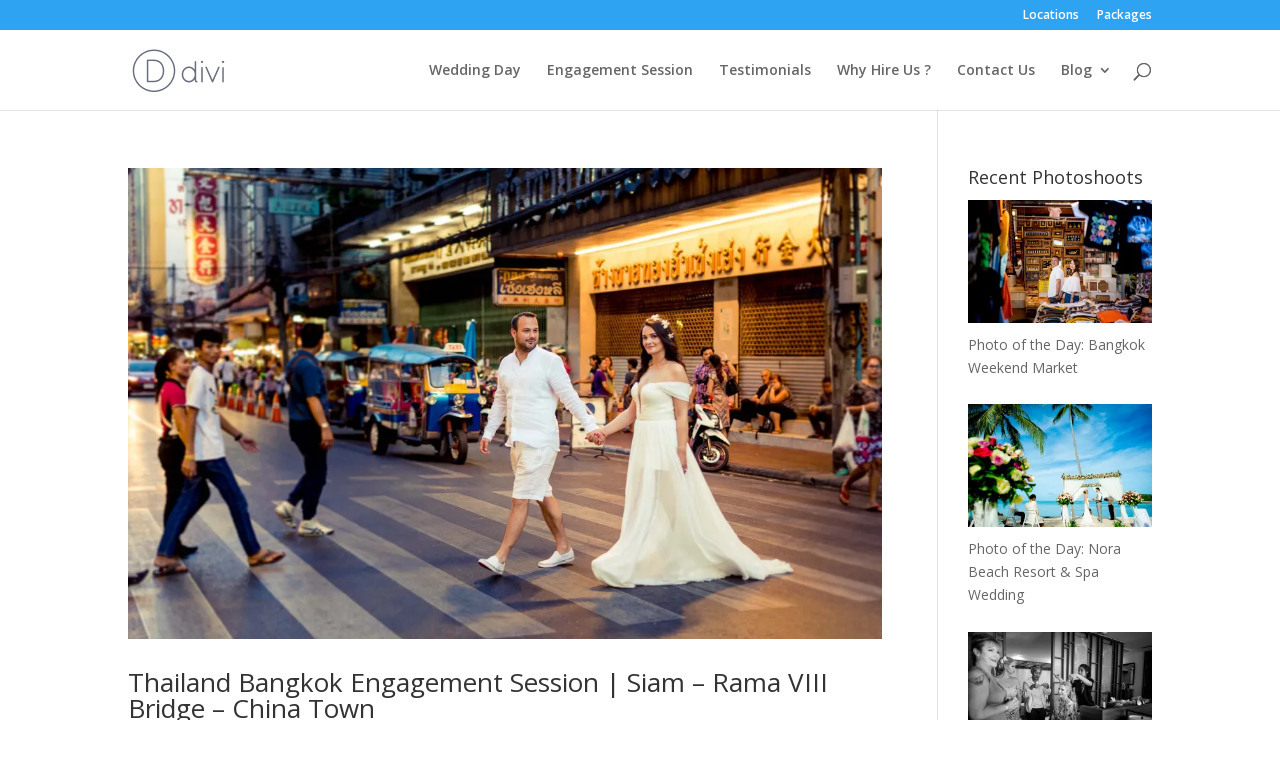

--- FILE ---
content_type: text/html; charset=UTF-8
request_url: https://www.thailand-wedding-photographer.com/tag/bangkok-street/
body_size: 22607
content:
<!DOCTYPE html>
<html lang="en-US">
<head>
	<meta charset="UTF-8" />
<meta http-equiv="X-UA-Compatible" content="IE=edge">
	<link rel="pingback" href="https://www.thailand-wedding-photographer.com/xmlrpc.php" />

	<script type="text/javascript">
		document.documentElement.className = 'js';
	</script>

	<script>var et_site_url='https://www.thailand-wedding-photographer.com';var et_post_id='0';function et_core_page_resource_fallback(a,b){"undefined"===typeof b&&(b=a.sheet.cssRules&&0===a.sheet.cssRules.length);b&&(a.onerror=null,a.onload=null,a.href?a.href=et_site_url+"/?et_core_page_resource="+a.id+et_post_id:a.src&&(a.src=et_site_url+"/?et_core_page_resource="+a.id+et_post_id))}
</script><meta name='robots' content='index, follow, max-image-preview:large, max-snippet:-1, max-video-preview:-1' />
<!-- Jetpack Site Verification Tags -->
<meta name="google-site-verification" content="Dnu2QdfOl6l473I6eRPeHKgch983SAzg9GTatJAamqU" />
<meta name="msvalidate.01" content="C4067FC8AF83209AE11746203245C666" />
<meta name="p:domain_verify" content="21143bc724054cb9804015798bec5172" />
<meta name="yandex-verification" content="200d17ca2c724dea" />

	<!-- This site is optimized with the Yoast SEO plugin v26.7 - https://yoast.com/wordpress/plugins/seo/ -->
	<title>Bangkok Street Archives - Thailand Wedding Photographer</title>
	<link rel="canonical" href="https://www.thailand-wedding-photographer.com/tag/bangkok-street/" />
	<link rel="next" href="https://www.thailand-wedding-photographer.com/tag/bangkok-street/page/2/" />
	<meta property="og:locale" content="en_US" />
	<meta property="og:type" content="article" />
	<meta property="og:title" content="Bangkok Street Archives - Thailand Wedding Photographer" />
	<meta property="og:url" content="https://www.thailand-wedding-photographer.com/tag/bangkok-street/" />
	<meta property="og:site_name" content="Thailand Wedding Photographer" />
	<meta name="twitter:card" content="summary_large_image" />
	<meta name="twitter:site" content="@net_photography" />
	<script type="application/ld+json" class="yoast-schema-graph">{"@context":"https://schema.org","@graph":[{"@type":"CollectionPage","@id":"https://www.thailand-wedding-photographer.com/tag/bangkok-street/","url":"https://www.thailand-wedding-photographer.com/tag/bangkok-street/","name":"Bangkok Street Archives - Thailand Wedding Photographer","isPartOf":{"@id":"https://www.thailand-wedding-photographer.com/#website"},"primaryImageOfPage":{"@id":"https://www.thailand-wedding-photographer.com/tag/bangkok-street/#primaryimage"},"image":{"@id":"https://www.thailand-wedding-photographer.com/tag/bangkok-street/#primaryimage"},"thumbnailUrl":"https://i0.wp.com/www.thailand-wedding-photographer.com/wp-content/uploads/2017/11/Thailand_Wedding_Photographer_Bangkok_Engagement_Session-0013.jpg?fit=2000%2C1335&ssl=1","breadcrumb":{"@id":"https://www.thailand-wedding-photographer.com/tag/bangkok-street/#breadcrumb"},"inLanguage":"en-US"},{"@type":"ImageObject","inLanguage":"en-US","@id":"https://www.thailand-wedding-photographer.com/tag/bangkok-street/#primaryimage","url":"https://i0.wp.com/www.thailand-wedding-photographer.com/wp-content/uploads/2017/11/Thailand_Wedding_Photographer_Bangkok_Engagement_Session-0013.jpg?fit=2000%2C1335&ssl=1","contentUrl":"https://i0.wp.com/www.thailand-wedding-photographer.com/wp-content/uploads/2017/11/Thailand_Wedding_Photographer_Bangkok_Engagement_Session-0013.jpg?fit=2000%2C1335&ssl=1","width":2000,"height":1335,"caption":"Wedding photo taken at China Town in Bangkok, Thailand."},{"@type":"BreadcrumbList","@id":"https://www.thailand-wedding-photographer.com/tag/bangkok-street/#breadcrumb","itemListElement":[{"@type":"ListItem","position":1,"name":"Home","item":"https://www.thailand-wedding-photographer.com/"},{"@type":"ListItem","position":2,"name":"Bangkok Street"}]},{"@type":"WebSite","@id":"https://www.thailand-wedding-photographer.com/#website","url":"https://www.thailand-wedding-photographer.com/","name":"Thailand Wedding Photographer","description":"Bangkok Phuket Samui HuaHin Pattaya ChiangMai Krabi Ayutthaya","publisher":{"@id":"https://www.thailand-wedding-photographer.com/#organization"},"potentialAction":[{"@type":"SearchAction","target":{"@type":"EntryPoint","urlTemplate":"https://www.thailand-wedding-photographer.com/?s={search_term_string}"},"query-input":{"@type":"PropertyValueSpecification","valueRequired":true,"valueName":"search_term_string"}}],"inLanguage":"en-US"},{"@type":"Organization","@id":"https://www.thailand-wedding-photographer.com/#organization","name":"Thailand Wedding Photographer | NET-Photography","url":"https://www.thailand-wedding-photographer.com/","logo":{"@type":"ImageObject","inLanguage":"en-US","@id":"https://www.thailand-wedding-photographer.com/#/schema/logo/image/","url":"https://i1.wp.com/thailand-wedding-photographer.com/wp-content/uploads/2017/04/net-photography_logo.jpg?fit=350%2C60&ssl=1","contentUrl":"https://i1.wp.com/thailand-wedding-photographer.com/wp-content/uploads/2017/04/net-photography_logo.jpg?fit=350%2C60&ssl=1","width":"350","height":"60","caption":"Thailand Wedding Photographer | NET-Photography"},"image":{"@id":"https://www.thailand-wedding-photographer.com/#/schema/logo/image/"},"sameAs":["https://www.facebook.com/thailandweddingphotographer/","https://x.com/net_photography","http://instagram.com/net__photography/","https://youtube.com/c/Thailand-wedding-photographer"]}]}</script>
	<!-- / Yoast SEO plugin. -->


<link rel='dns-prefetch' href='//stats.wp.com' />
<link rel='dns-prefetch' href='//fonts.googleapis.com' />
<link rel='dns-prefetch' href='//v0.wordpress.com' />
<link rel='dns-prefetch' href='//jetpack.wordpress.com' />
<link rel='dns-prefetch' href='//s0.wp.com' />
<link rel='dns-prefetch' href='//public-api.wordpress.com' />
<link rel='dns-prefetch' href='//0.gravatar.com' />
<link rel='dns-prefetch' href='//1.gravatar.com' />
<link rel='dns-prefetch' href='//2.gravatar.com' />
<link rel='dns-prefetch' href='//widgets.wp.com' />
<link rel='preconnect' href='//i0.wp.com' />
<link rel='preconnect' href='//c0.wp.com' />
<link rel="alternate" type="application/rss+xml" title="Thailand Wedding Photographer &raquo; Feed" href="https://www.thailand-wedding-photographer.com/feed/" />
<link rel="alternate" type="application/rss+xml" title="Thailand Wedding Photographer &raquo; Comments Feed" href="https://www.thailand-wedding-photographer.com/comments/feed/" />
<link rel="alternate" type="application/rss+xml" title="Thailand Wedding Photographer &raquo; Bangkok Street Tag Feed" href="https://www.thailand-wedding-photographer.com/tag/bangkok-street/feed/" />
		<!-- This site uses the Google Analytics by MonsterInsights plugin v9.11.1 - Using Analytics tracking - https://www.monsterinsights.com/ -->
		<!-- Note: MonsterInsights is not currently configured on this site. The site owner needs to authenticate with Google Analytics in the MonsterInsights settings panel. -->
					<!-- No tracking code set -->
				<!-- / Google Analytics by MonsterInsights -->
		<meta content="Divi v.4.9.4" name="generator"/><style id='wp-img-auto-sizes-contain-inline-css' type='text/css'>
img:is([sizes=auto i],[sizes^="auto," i]){contain-intrinsic-size:3000px 1500px}
/*# sourceURL=wp-img-auto-sizes-contain-inline-css */
</style>
<link rel='stylesheet' id='pt-cv-public-style-css' href='https://www.thailand-wedding-photographer.com/wp-content/plugins/content-views-query-and-display-post-page/public/assets/css/cv.css?ver=4.2.1' type='text/css' media='all' />
<link rel='stylesheet' id='sbi_styles-css' href='https://www.thailand-wedding-photographer.com/wp-content/plugins/instagram-feed/css/sbi-styles.min.css?ver=6.10.0' type='text/css' media='all' />
<style id='wp-emoji-styles-inline-css' type='text/css'>

	img.wp-smiley, img.emoji {
		display: inline !important;
		border: none !important;
		box-shadow: none !important;
		height: 1em !important;
		width: 1em !important;
		margin: 0 0.07em !important;
		vertical-align: -0.1em !important;
		background: none !important;
		padding: 0 !important;
	}
/*# sourceURL=wp-emoji-styles-inline-css */
</style>
<style id='wp-block-library-inline-css' type='text/css'>
:root{--wp-block-synced-color:#7a00df;--wp-block-synced-color--rgb:122,0,223;--wp-bound-block-color:var(--wp-block-synced-color);--wp-editor-canvas-background:#ddd;--wp-admin-theme-color:#007cba;--wp-admin-theme-color--rgb:0,124,186;--wp-admin-theme-color-darker-10:#006ba1;--wp-admin-theme-color-darker-10--rgb:0,107,160.5;--wp-admin-theme-color-darker-20:#005a87;--wp-admin-theme-color-darker-20--rgb:0,90,135;--wp-admin-border-width-focus:2px}@media (min-resolution:192dpi){:root{--wp-admin-border-width-focus:1.5px}}.wp-element-button{cursor:pointer}:root .has-very-light-gray-background-color{background-color:#eee}:root .has-very-dark-gray-background-color{background-color:#313131}:root .has-very-light-gray-color{color:#eee}:root .has-very-dark-gray-color{color:#313131}:root .has-vivid-green-cyan-to-vivid-cyan-blue-gradient-background{background:linear-gradient(135deg,#00d084,#0693e3)}:root .has-purple-crush-gradient-background{background:linear-gradient(135deg,#34e2e4,#4721fb 50%,#ab1dfe)}:root .has-hazy-dawn-gradient-background{background:linear-gradient(135deg,#faaca8,#dad0ec)}:root .has-subdued-olive-gradient-background{background:linear-gradient(135deg,#fafae1,#67a671)}:root .has-atomic-cream-gradient-background{background:linear-gradient(135deg,#fdd79a,#004a59)}:root .has-nightshade-gradient-background{background:linear-gradient(135deg,#330968,#31cdcf)}:root .has-midnight-gradient-background{background:linear-gradient(135deg,#020381,#2874fc)}:root{--wp--preset--font-size--normal:16px;--wp--preset--font-size--huge:42px}.has-regular-font-size{font-size:1em}.has-larger-font-size{font-size:2.625em}.has-normal-font-size{font-size:var(--wp--preset--font-size--normal)}.has-huge-font-size{font-size:var(--wp--preset--font-size--huge)}.has-text-align-center{text-align:center}.has-text-align-left{text-align:left}.has-text-align-right{text-align:right}.has-fit-text{white-space:nowrap!important}#end-resizable-editor-section{display:none}.aligncenter{clear:both}.items-justified-left{justify-content:flex-start}.items-justified-center{justify-content:center}.items-justified-right{justify-content:flex-end}.items-justified-space-between{justify-content:space-between}.screen-reader-text{border:0;clip-path:inset(50%);height:1px;margin:-1px;overflow:hidden;padding:0;position:absolute;width:1px;word-wrap:normal!important}.screen-reader-text:focus{background-color:#ddd;clip-path:none;color:#444;display:block;font-size:1em;height:auto;left:5px;line-height:normal;padding:15px 23px 14px;text-decoration:none;top:5px;width:auto;z-index:100000}html :where(.has-border-color){border-style:solid}html :where([style*=border-top-color]){border-top-style:solid}html :where([style*=border-right-color]){border-right-style:solid}html :where([style*=border-bottom-color]){border-bottom-style:solid}html :where([style*=border-left-color]){border-left-style:solid}html :where([style*=border-width]){border-style:solid}html :where([style*=border-top-width]){border-top-style:solid}html :where([style*=border-right-width]){border-right-style:solid}html :where([style*=border-bottom-width]){border-bottom-style:solid}html :where([style*=border-left-width]){border-left-style:solid}html :where(img[class*=wp-image-]){height:auto;max-width:100%}:where(figure){margin:0 0 1em}html :where(.is-position-sticky){--wp-admin--admin-bar--position-offset:var(--wp-admin--admin-bar--height,0px)}@media screen and (max-width:600px){html :where(.is-position-sticky){--wp-admin--admin-bar--position-offset:0px}}

/*# sourceURL=wp-block-library-inline-css */
</style><style id='global-styles-inline-css' type='text/css'>
:root{--wp--preset--aspect-ratio--square: 1;--wp--preset--aspect-ratio--4-3: 4/3;--wp--preset--aspect-ratio--3-4: 3/4;--wp--preset--aspect-ratio--3-2: 3/2;--wp--preset--aspect-ratio--2-3: 2/3;--wp--preset--aspect-ratio--16-9: 16/9;--wp--preset--aspect-ratio--9-16: 9/16;--wp--preset--color--black: #000000;--wp--preset--color--cyan-bluish-gray: #abb8c3;--wp--preset--color--white: #ffffff;--wp--preset--color--pale-pink: #f78da7;--wp--preset--color--vivid-red: #cf2e2e;--wp--preset--color--luminous-vivid-orange: #ff6900;--wp--preset--color--luminous-vivid-amber: #fcb900;--wp--preset--color--light-green-cyan: #7bdcb5;--wp--preset--color--vivid-green-cyan: #00d084;--wp--preset--color--pale-cyan-blue: #8ed1fc;--wp--preset--color--vivid-cyan-blue: #0693e3;--wp--preset--color--vivid-purple: #9b51e0;--wp--preset--gradient--vivid-cyan-blue-to-vivid-purple: linear-gradient(135deg,rgb(6,147,227) 0%,rgb(155,81,224) 100%);--wp--preset--gradient--light-green-cyan-to-vivid-green-cyan: linear-gradient(135deg,rgb(122,220,180) 0%,rgb(0,208,130) 100%);--wp--preset--gradient--luminous-vivid-amber-to-luminous-vivid-orange: linear-gradient(135deg,rgb(252,185,0) 0%,rgb(255,105,0) 100%);--wp--preset--gradient--luminous-vivid-orange-to-vivid-red: linear-gradient(135deg,rgb(255,105,0) 0%,rgb(207,46,46) 100%);--wp--preset--gradient--very-light-gray-to-cyan-bluish-gray: linear-gradient(135deg,rgb(238,238,238) 0%,rgb(169,184,195) 100%);--wp--preset--gradient--cool-to-warm-spectrum: linear-gradient(135deg,rgb(74,234,220) 0%,rgb(151,120,209) 20%,rgb(207,42,186) 40%,rgb(238,44,130) 60%,rgb(251,105,98) 80%,rgb(254,248,76) 100%);--wp--preset--gradient--blush-light-purple: linear-gradient(135deg,rgb(255,206,236) 0%,rgb(152,150,240) 100%);--wp--preset--gradient--blush-bordeaux: linear-gradient(135deg,rgb(254,205,165) 0%,rgb(254,45,45) 50%,rgb(107,0,62) 100%);--wp--preset--gradient--luminous-dusk: linear-gradient(135deg,rgb(255,203,112) 0%,rgb(199,81,192) 50%,rgb(65,88,208) 100%);--wp--preset--gradient--pale-ocean: linear-gradient(135deg,rgb(255,245,203) 0%,rgb(182,227,212) 50%,rgb(51,167,181) 100%);--wp--preset--gradient--electric-grass: linear-gradient(135deg,rgb(202,248,128) 0%,rgb(113,206,126) 100%);--wp--preset--gradient--midnight: linear-gradient(135deg,rgb(2,3,129) 0%,rgb(40,116,252) 100%);--wp--preset--font-size--small: 13px;--wp--preset--font-size--medium: 20px;--wp--preset--font-size--large: 36px;--wp--preset--font-size--x-large: 42px;--wp--preset--spacing--20: 0.44rem;--wp--preset--spacing--30: 0.67rem;--wp--preset--spacing--40: 1rem;--wp--preset--spacing--50: 1.5rem;--wp--preset--spacing--60: 2.25rem;--wp--preset--spacing--70: 3.38rem;--wp--preset--spacing--80: 5.06rem;--wp--preset--shadow--natural: 6px 6px 9px rgba(0, 0, 0, 0.2);--wp--preset--shadow--deep: 12px 12px 50px rgba(0, 0, 0, 0.4);--wp--preset--shadow--sharp: 6px 6px 0px rgba(0, 0, 0, 0.2);--wp--preset--shadow--outlined: 6px 6px 0px -3px rgb(255, 255, 255), 6px 6px rgb(0, 0, 0);--wp--preset--shadow--crisp: 6px 6px 0px rgb(0, 0, 0);}:where(.is-layout-flex){gap: 0.5em;}:where(.is-layout-grid){gap: 0.5em;}body .is-layout-flex{display: flex;}.is-layout-flex{flex-wrap: wrap;align-items: center;}.is-layout-flex > :is(*, div){margin: 0;}body .is-layout-grid{display: grid;}.is-layout-grid > :is(*, div){margin: 0;}:where(.wp-block-columns.is-layout-flex){gap: 2em;}:where(.wp-block-columns.is-layout-grid){gap: 2em;}:where(.wp-block-post-template.is-layout-flex){gap: 1.25em;}:where(.wp-block-post-template.is-layout-grid){gap: 1.25em;}.has-black-color{color: var(--wp--preset--color--black) !important;}.has-cyan-bluish-gray-color{color: var(--wp--preset--color--cyan-bluish-gray) !important;}.has-white-color{color: var(--wp--preset--color--white) !important;}.has-pale-pink-color{color: var(--wp--preset--color--pale-pink) !important;}.has-vivid-red-color{color: var(--wp--preset--color--vivid-red) !important;}.has-luminous-vivid-orange-color{color: var(--wp--preset--color--luminous-vivid-orange) !important;}.has-luminous-vivid-amber-color{color: var(--wp--preset--color--luminous-vivid-amber) !important;}.has-light-green-cyan-color{color: var(--wp--preset--color--light-green-cyan) !important;}.has-vivid-green-cyan-color{color: var(--wp--preset--color--vivid-green-cyan) !important;}.has-pale-cyan-blue-color{color: var(--wp--preset--color--pale-cyan-blue) !important;}.has-vivid-cyan-blue-color{color: var(--wp--preset--color--vivid-cyan-blue) !important;}.has-vivid-purple-color{color: var(--wp--preset--color--vivid-purple) !important;}.has-black-background-color{background-color: var(--wp--preset--color--black) !important;}.has-cyan-bluish-gray-background-color{background-color: var(--wp--preset--color--cyan-bluish-gray) !important;}.has-white-background-color{background-color: var(--wp--preset--color--white) !important;}.has-pale-pink-background-color{background-color: var(--wp--preset--color--pale-pink) !important;}.has-vivid-red-background-color{background-color: var(--wp--preset--color--vivid-red) !important;}.has-luminous-vivid-orange-background-color{background-color: var(--wp--preset--color--luminous-vivid-orange) !important;}.has-luminous-vivid-amber-background-color{background-color: var(--wp--preset--color--luminous-vivid-amber) !important;}.has-light-green-cyan-background-color{background-color: var(--wp--preset--color--light-green-cyan) !important;}.has-vivid-green-cyan-background-color{background-color: var(--wp--preset--color--vivid-green-cyan) !important;}.has-pale-cyan-blue-background-color{background-color: var(--wp--preset--color--pale-cyan-blue) !important;}.has-vivid-cyan-blue-background-color{background-color: var(--wp--preset--color--vivid-cyan-blue) !important;}.has-vivid-purple-background-color{background-color: var(--wp--preset--color--vivid-purple) !important;}.has-black-border-color{border-color: var(--wp--preset--color--black) !important;}.has-cyan-bluish-gray-border-color{border-color: var(--wp--preset--color--cyan-bluish-gray) !important;}.has-white-border-color{border-color: var(--wp--preset--color--white) !important;}.has-pale-pink-border-color{border-color: var(--wp--preset--color--pale-pink) !important;}.has-vivid-red-border-color{border-color: var(--wp--preset--color--vivid-red) !important;}.has-luminous-vivid-orange-border-color{border-color: var(--wp--preset--color--luminous-vivid-orange) !important;}.has-luminous-vivid-amber-border-color{border-color: var(--wp--preset--color--luminous-vivid-amber) !important;}.has-light-green-cyan-border-color{border-color: var(--wp--preset--color--light-green-cyan) !important;}.has-vivid-green-cyan-border-color{border-color: var(--wp--preset--color--vivid-green-cyan) !important;}.has-pale-cyan-blue-border-color{border-color: var(--wp--preset--color--pale-cyan-blue) !important;}.has-vivid-cyan-blue-border-color{border-color: var(--wp--preset--color--vivid-cyan-blue) !important;}.has-vivid-purple-border-color{border-color: var(--wp--preset--color--vivid-purple) !important;}.has-vivid-cyan-blue-to-vivid-purple-gradient-background{background: var(--wp--preset--gradient--vivid-cyan-blue-to-vivid-purple) !important;}.has-light-green-cyan-to-vivid-green-cyan-gradient-background{background: var(--wp--preset--gradient--light-green-cyan-to-vivid-green-cyan) !important;}.has-luminous-vivid-amber-to-luminous-vivid-orange-gradient-background{background: var(--wp--preset--gradient--luminous-vivid-amber-to-luminous-vivid-orange) !important;}.has-luminous-vivid-orange-to-vivid-red-gradient-background{background: var(--wp--preset--gradient--luminous-vivid-orange-to-vivid-red) !important;}.has-very-light-gray-to-cyan-bluish-gray-gradient-background{background: var(--wp--preset--gradient--very-light-gray-to-cyan-bluish-gray) !important;}.has-cool-to-warm-spectrum-gradient-background{background: var(--wp--preset--gradient--cool-to-warm-spectrum) !important;}.has-blush-light-purple-gradient-background{background: var(--wp--preset--gradient--blush-light-purple) !important;}.has-blush-bordeaux-gradient-background{background: var(--wp--preset--gradient--blush-bordeaux) !important;}.has-luminous-dusk-gradient-background{background: var(--wp--preset--gradient--luminous-dusk) !important;}.has-pale-ocean-gradient-background{background: var(--wp--preset--gradient--pale-ocean) !important;}.has-electric-grass-gradient-background{background: var(--wp--preset--gradient--electric-grass) !important;}.has-midnight-gradient-background{background: var(--wp--preset--gradient--midnight) !important;}.has-small-font-size{font-size: var(--wp--preset--font-size--small) !important;}.has-medium-font-size{font-size: var(--wp--preset--font-size--medium) !important;}.has-large-font-size{font-size: var(--wp--preset--font-size--large) !important;}.has-x-large-font-size{font-size: var(--wp--preset--font-size--x-large) !important;}
/*# sourceURL=global-styles-inline-css */
</style>

<style id='classic-theme-styles-inline-css' type='text/css'>
/*! This file is auto-generated */
.wp-block-button__link{color:#fff;background-color:#32373c;border-radius:9999px;box-shadow:none;text-decoration:none;padding:calc(.667em + 2px) calc(1.333em + 2px);font-size:1.125em}.wp-block-file__button{background:#32373c;color:#fff;text-decoration:none}
/*# sourceURL=/wp-includes/css/classic-themes.min.css */
</style>
<link rel='stylesheet' id='contact-form-7-css' href='https://www.thailand-wedding-photographer.com/wp-content/plugins/contact-form-7/includes/css/styles.css?ver=6.1.4' type='text/css' media='all' />
<link rel='stylesheet' id='et_monarch-css-css' href='https://www.thailand-wedding-photographer.com/wp-content/plugins/monarch/css/style.css?ver=1.4.14' type='text/css' media='all' />
<link rel='stylesheet' id='et-gf-open-sans-css' href='https://fonts.googleapis.com/css?family=Open+Sans:400,700' type='text/css' media='all' />
<link rel='stylesheet' id='divi-fonts-css' href='https://fonts.googleapis.com/css?family=Open+Sans:300italic,400italic,600italic,700italic,800italic,400,300,600,700,800&#038;subset=latin,latin-ext&#038;display=swap' type='text/css' media='all' />
<link rel='stylesheet' id='divi-style-css' href='https://www.thailand-wedding-photographer.com/wp-content/themes/Divi/style.css?ver=4.9.4' type='text/css' media='all' />
<link rel='stylesheet' id='jetpack_likes-css' href='https://c0.wp.com/p/jetpack/15.4/modules/likes/style.css' type='text/css' media='all' />
<link rel='stylesheet' id='recent-posts-widget-with-thumbnails-public-style-css' href='https://www.thailand-wedding-photographer.com/wp-content/plugins/recent-posts-widget-with-thumbnails/public.css?ver=7.1.1' type='text/css' media='all' />
<link rel='stylesheet' id='dashicons-css' href='https://c0.wp.com/c/6.9/wp-includes/css/dashicons.min.css' type='text/css' media='all' />
<script type="text/javascript" src="https://c0.wp.com/c/6.9/wp-includes/js/jquery/jquery.min.js" id="jquery-core-js"></script>
<script type="text/javascript" src="https://c0.wp.com/c/6.9/wp-includes/js/jquery/jquery-migrate.min.js" id="jquery-migrate-js"></script>
<link rel="https://api.w.org/" href="https://www.thailand-wedding-photographer.com/wp-json/" /><link rel="alternate" title="JSON" type="application/json" href="https://www.thailand-wedding-photographer.com/wp-json/wp/v2/tags/912" /><link rel="EditURI" type="application/rsd+xml" title="RSD" href="https://www.thailand-wedding-photographer.com/xmlrpc.php?rsd" />
<meta name="generator" content="WordPress 6.9" />
	<style>img#wpstats{display:none}</style>
		<style type="text/css" id="et-social-custom-css">
				 
			</style><link rel="preload" href="https://www.thailand-wedding-photographer.com/wp-content/themes/Divi/core/admin/fonts/modules.ttf" as="font" crossorigin="anonymous"><!-- Analytics by WP Statistics - https://wp-statistics.com -->
<meta name="viewport" content="width=device-width, initial-scale=1.0, maximum-scale=1.0, user-scalable=0" /><link rel="icon" href="https://i0.wp.com/www.thailand-wedding-photographer.com/wp-content/uploads/2017/03/favicon-1.png?fit=16%2C16&#038;ssl=1" sizes="32x32" />
<link rel="icon" href="https://i0.wp.com/www.thailand-wedding-photographer.com/wp-content/uploads/2017/03/favicon-1.png?fit=16%2C16&#038;ssl=1" sizes="192x192" />
<link rel="apple-touch-icon" href="https://i0.wp.com/www.thailand-wedding-photographer.com/wp-content/uploads/2017/03/favicon-1.png?fit=16%2C16&#038;ssl=1" />
<meta name="msapplication-TileImage" content="https://i0.wp.com/www.thailand-wedding-photographer.com/wp-content/uploads/2017/03/favicon-1.png?fit=16%2C16&#038;ssl=1" />
<link rel="stylesheet" id="et-divi-customizer-global-cached-inline-styles" href="https://www.thailand-wedding-photographer.com/wp-content/et-cache/global/et-divi-customizer-global-17672274074624.min.css" onerror="et_core_page_resource_fallback(this, true)" onload="et_core_page_resource_fallback(this)" /><link rel='stylesheet' id='jetpack-swiper-library-css' href='https://c0.wp.com/p/jetpack/15.4/_inc/blocks/swiper.css' type='text/css' media='all' />
<link rel='stylesheet' id='jetpack-carousel-css' href='https://c0.wp.com/p/jetpack/15.4/modules/carousel/jetpack-carousel.css' type='text/css' media='all' />
<link rel='stylesheet' id='tiled-gallery-css' href='https://c0.wp.com/p/jetpack/15.4/modules/tiled-gallery/tiled-gallery/tiled-gallery.css' type='text/css' media='all' />
</head>
<body class="archive tag tag-bangkok-street tag-912 wp-theme-Divi et_monarch et_pb_button_helper_class et_fixed_nav et_show_nav et_secondary_nav_enabled et_secondary_nav_only_menu et_primary_nav_dropdown_animation_fade et_secondary_nav_dropdown_animation_fade et_header_style_left et_pb_footer_columns4 et_cover_background et_pb_gutter osx et_pb_gutters3 et_pb_pagebuilder_layout et_right_sidebar et_divi_theme et-db et_minified_js et_minified_css">
	<div id="page-container">

					<div id="top-header">
			<div class="container clearfix">

			
				<div id="et-secondary-menu">
				<ul id="et-secondary-nav" class="menu"><li class="menu-item menu-item-type-post_type menu-item-object-page menu-item-9507"><a href="https://www.thailand-wedding-photographer.com/locations/" title="Wedding Photo Shoot Locations">Locations</a></li>
<li class="menu-item menu-item-type-post_type menu-item-object-page menu-item-8621"><a href="https://www.thailand-wedding-photographer.com/info/" title="Wedding Photography Packages">Packages</a></li>
</ul>				</div> <!-- #et-secondary-menu -->

			</div> <!-- .container -->
		</div> <!-- #top-header -->
		
	
			<header id="main-header" data-height-onload="66">
			<div class="container clearfix et_menu_container">
							<div class="logo_container">
					<span class="logo_helper"></span>
					<a href="https://www.thailand-wedding-photographer.com/">
						<img src="https://www.thailand-wedding-photographer.com/wp-content/themes/Divi/images/logo.png" alt="Thailand Wedding Photographer" id="logo" data-height-percentage="54" />
					</a>
				</div>
							<div id="et-top-navigation" data-height="66" data-fixed-height="40">
											<nav id="top-menu-nav">
						<ul id="top-menu" class="nav"><li id="menu-item-13664" class="menu-item menu-item-type-post_type menu-item-object-page menu-item-13664"><a href="https://www.thailand-wedding-photographer.com/thailand-wedding-photography-portfolio/" title="Thailand Wedding Photography Portfolio">Wedding Day</a></li>
<li id="menu-item-16792" class="menu-item menu-item-type-post_type menu-item-object-page menu-item-16792"><a href="https://www.thailand-wedding-photographer.com/thailand-pre-wedding-photography-portfolio/" title="Thailand Pre-Wedding Photography Portfolio (Engagement Session)">Engagement Session</a></li>
<li id="menu-item-4874" class="menu-item menu-item-type-post_type menu-item-object-page menu-item-4874"><a href="https://www.thailand-wedding-photographer.com/testimonials/">Testimonials</a></li>
<li id="menu-item-13143" class="menu-item menu-item-type-post_type menu-item-object-page menu-item-13143"><a href="https://www.thailand-wedding-photographer.com/why-hire-us/">Why Hire Us ?</a></li>
<li id="menu-item-1234" class="menu-item menu-item-type-post_type menu-item-object-page menu-item-1234"><a href="https://www.thailand-wedding-photographer.com/contact-us-thailand-wedding-photographer/" title="Contact Thailand Wedding Photographer">Contact Us</a></li>
<li id="menu-item-13663" class="menu-item menu-item-type-post_type menu-item-object-page menu-item-has-children menu-item-13663"><a href="https://www.thailand-wedding-photographer.com/wedding-photography-blog/" title="Wedding Photography Blog">Blog</a>
<ul class="sub-menu">
	<li id="menu-item-19619" class="menu-item menu-item-type-custom menu-item-object-custom menu-item-19619"><a href="https://net-photography.com/category/blog/">Latest Updates</a></li>
	<li id="menu-item-2259" class="menu-item menu-item-type-taxonomy menu-item-object-category menu-item-has-children menu-item-2259"><a href="https://www.thailand-wedding-photographer.com/category/wedding-day/" title="Wedding Day Photography">Wedding Day</a>
	<ul class="sub-menu">
		<li id="menu-item-13870" class="menu-item menu-item-type-post_type menu-item-object-page menu-item-13870"><a href="https://www.thailand-wedding-photographer.com/bangkok-wedding-photography/" title="Bangkok Wedding Photography">Bangkok</a></li>
		<li id="menu-item-13739" class="menu-item menu-item-type-post_type menu-item-object-page menu-item-13739"><a href="https://www.thailand-wedding-photographer.com/pattaya-wedding-photography/" title="Pattaya Wedding Photography">Pattaya</a></li>
		<li id="menu-item-13721" class="menu-item menu-item-type-post_type menu-item-object-page menu-item-13721"><a href="https://www.thailand-wedding-photographer.com/hua-hin-wedding-photography/" title="Hua Hin Wedding Photography">Hua Hin</a></li>
		<li id="menu-item-13715" class="menu-item menu-item-type-post_type menu-item-object-page menu-item-13715"><a href="https://www.thailand-wedding-photographer.com/chiang-mai-wedding-photography/" title="Chiang Mai Wedding Photography">Chiang Mai</a></li>
		<li id="menu-item-13710" class="menu-item menu-item-type-post_type menu-item-object-page menu-item-13710"><a href="https://www.thailand-wedding-photographer.com/chiang-dao-wedding-photography/" title="Chiang Dao Wedding Photography">Chiang Dao</a></li>
		<li id="menu-item-13743" class="menu-item menu-item-type-post_type menu-item-object-page menu-item-13743"><a href="https://www.thailand-wedding-photographer.com/phuket-wedding-photography/" title="Phuket Wedding Photography">Phuket</a></li>
		<li id="menu-item-13726" class="menu-item menu-item-type-post_type menu-item-object-page menu-item-13726"><a href="https://www.thailand-wedding-photographer.com/koh-samui-wedding-photography/" title="Koh Samui Wedding Photography">Koh Samui</a></li>
		<li id="menu-item-13731" class="menu-item menu-item-type-post_type menu-item-object-page menu-item-13731"><a href="https://www.thailand-wedding-photographer.com/koh-tao-wedding-photography/" title="Koh Tao Wedding Photography">Koh Tao</a></li>
		<li id="menu-item-13751" class="menu-item menu-item-type-post_type menu-item-object-page menu-item-13751"><a href="https://www.thailand-wedding-photographer.com/hong-kong-wedding-photography/" title="Hong Kong Wedding Photography">Hong Kong</a></li>
		<li id="menu-item-13755" class="menu-item menu-item-type-post_type menu-item-object-page menu-item-13755"><a href="https://www.thailand-wedding-photographer.com/singapore-wedding-photography/" title="Singapore Wedding Photography">Singapore</a></li>
		<li id="menu-item-13735" class="menu-item menu-item-type-post_type menu-item-object-page menu-item-13735"><a href="https://www.thailand-wedding-photographer.com/laos-wedding-photography/" title="Laos Wedding Photography">Laos</a></li>
		<li id="menu-item-13747" class="menu-item menu-item-type-post_type menu-item-object-page menu-item-13747"><a href="https://www.thailand-wedding-photographer.com/vietnam-wedding-photography/" title="Vietnam Wedding Photography">Vietnam</a></li>
	</ul>
</li>
	<li id="menu-item-2258" class="menu-item menu-item-type-taxonomy menu-item-object-category menu-item-has-children menu-item-2258"><a href="https://www.thailand-wedding-photographer.com/category/pre-wedding/" title="Pre-Wedding Photography">Pre-Wedding</a>
	<ul class="sub-menu">
		<li id="menu-item-13555" class="menu-item menu-item-type-post_type menu-item-object-page menu-item-13555"><a href="https://www.thailand-wedding-photographer.com/bangkok-pre-wedding-photography/" title="Bangkok Pre-Wedding Photography (Engagement Session, Prenuptial, Honeymoon)">Bangkok</a></li>
		<li id="menu-item-13556" class="menu-item menu-item-type-post_type menu-item-object-page menu-item-13556"><a href="https://www.thailand-wedding-photographer.com/ayutthaya-pre-wedding-photography/" title="Ayutthaya Pre-Wedding Photography (Engagement Session, Prenuptial, Honeymoon)">Ayutthaya</a></li>
		<li id="menu-item-13560" class="menu-item menu-item-type-post_type menu-item-object-page menu-item-13560"><a href="https://www.thailand-wedding-photographer.com/khao-yai-pre-wedding-photography/" title="Khao Yai Pre-Wedding Photography (Engagement Session, Prenuptial, Honeymoon)">Khao Yai</a></li>
		<li id="menu-item-13568" class="menu-item menu-item-type-post_type menu-item-object-page menu-item-13568"><a href="https://www.thailand-wedding-photographer.com/pattaya-pre-wedding-photography/" title="Pattaya Pre-Wedding Photography (Engagement Session, Prenuptial, Honeymoon)">Pattaya</a></li>
		<li id="menu-item-13572" class="menu-item menu-item-type-post_type menu-item-object-page menu-item-13572"><a href="https://www.thailand-wedding-photographer.com/hua-hin-pre-wedding-photography/" title="Hua Hin Pre-Wedding Photography (Engagement Session, Prenuptial, Honeymoon)">Hua Hin</a></li>
		<li id="menu-item-13697" class="menu-item menu-item-type-post_type menu-item-object-page menu-item-13697"><a href="https://www.thailand-wedding-photographer.com/koh-chang-pre-wedding-photography/" title="Koh Chang Pre-Wedding Photography (Prenuptial, Engagement Session, Honeymoon, Post Wedding)">Koh Chang</a></li>
		<li id="menu-item-13577" class="menu-item menu-item-type-post_type menu-item-object-page menu-item-13577"><a href="https://www.thailand-wedding-photographer.com/chiang-mai-pre-wedding-photography/" title="Chiang Mai Pre-Wedding Photography (Engagement Session, Prenuptial, Honeymoon)">Chiang Mai</a></li>
		<li id="menu-item-13580" class="menu-item menu-item-type-post_type menu-item-object-page menu-item-13580"><a href="https://www.thailand-wedding-photographer.com/phuket-pre-wedding-photography/" title="Phuket Pre-Wedding Photography (Prenuptial, Engagement Session, Honeymoon)">Phuket</a></li>
		<li id="menu-item-13584" class="menu-item menu-item-type-post_type menu-item-object-page menu-item-13584"><a href="https://www.thailand-wedding-photographer.com/koh-samui-pre-wedding-photography/" title="Koh Samui Pre-Wedding Photography (Engagement Session, Prenuptial, Honeymoon)">Koh Samui</a></li>
		<li id="menu-item-13564" class="menu-item menu-item-type-post_type menu-item-object-page menu-item-13564"><a href="https://www.thailand-wedding-photographer.com/saraburi-pre-wedding-photography/" title="Saraburi Pre-Wedding Photography (Engagement Session, Prenuptial, Honeymoon)">Saraburi</a></li>
		<li id="menu-item-13682" class="menu-item menu-item-type-post_type menu-item-object-page menu-item-13682"><a href="https://www.thailand-wedding-photographer.com/krabi-pre-wedding-photography/" title="Krabi Pre-Wedding Photography (Prenuptial, Engagement Session, Honeymoon, Post Wedding)">Krabi</a></li>
		<li id="menu-item-13690" class="menu-item menu-item-type-post_type menu-item-object-page menu-item-13690"><a href="https://www.thailand-wedding-photographer.com/phang-nga-pre-wedding-photography/" title="Phang Nga Pre-Wedding Photography (Prenuptial, Engagement Session, Honeymoon, Post Wedding)">Phang Nga</a></li>
	</ul>
</li>
</ul>
</li>
</ul>						</nav>
					
					
					
										<div id="et_top_search">
						<span id="et_search_icon"></span>
					</div>
					
					<div id="et_mobile_nav_menu">
				<div class="mobile_nav closed">
					<span class="select_page">Select Page</span>
					<span class="mobile_menu_bar mobile_menu_bar_toggle"></span>
				</div>
			</div>				</div> <!-- #et-top-navigation -->
			</div> <!-- .container -->
			<div class="et_search_outer">
				<div class="container et_search_form_container">
					<form role="search" method="get" class="et-search-form" action="https://www.thailand-wedding-photographer.com/">
					<input type="search" class="et-search-field" placeholder="Search &hellip;" value="" name="s" title="Search for:" />					</form>
					<span class="et_close_search_field"></span>
				</div>
			</div>
		</header> <!-- #main-header -->
			<div id="et-main-area">
	
<div id="main-content">
	<div class="container">
		<div id="content-area" class="clearfix">
			<div id="left-area">
		
					<article id="post-16384" class="et_pb_post post-16384 post type-post status-publish format-standard has-post-thumbnail hentry category-bangkok-pre-wedding-photography category-pre-wedding tag-bangkok tag-bangkok-street tag-bangkok-china-town tag-pre-wedding tag-rama-viii-bridge tag-siam-bangkok-thailand tag-thailand">

											<a class="entry-featured-image-url" href="https://www.thailand-wedding-photographer.com/thailand-bangkok-engagement-session-siam-rama-viii-bridge-china-town/">
								<img src="https://i0.wp.com/www.thailand-wedding-photographer.com/wp-content/uploads/2017/11/Thailand_Wedding_Photographer_Bangkok_Engagement_Session-0013.jpg?resize=1080%2C675&#038;ssl=1" alt="Thailand Bangkok Engagement Session | Siam &#8211; Rama VIII Bridge &#8211; China Town" class="" width="1080" height="675" />							</a>
					
															<h2 class="entry-title"><a href="https://www.thailand-wedding-photographer.com/thailand-bangkok-engagement-session-siam-rama-viii-bridge-china-town/">Thailand Bangkok Engagement Session | Siam &#8211; Rama VIII Bridge &#8211; China Town</a></h2>
					
					Thailand Bangkok Pre-Wedding Bangkok Thailand Pre-Wedding, Engagement Session, Prenuptial Engagement session (pre-wedding) of a wedding couple from Serbia. These wedding photos were taken at the following locations in Bangkok. Siam Rama VIII Suspension Bridge China...				
					</article> <!-- .et_pb_post -->
			
					<article id="post-15763" class="et_pb_post post-15763 post type-post status-publish format-standard has-post-thumbnail hentry category-bangkok-pre-wedding-photography category-pre-wedding tag-bangkok tag-bangkok-street tag-marble-temple tag-pre-wedding tag-rama-viii-bridge tag-rod-fai-park tag-siam-bangkok-thailand tag-siam-paragon tag-thailand">

											<a class="entry-featured-image-url" href="https://www.thailand-wedding-photographer.com/thailand-bangkok-pre-wedding-lolita-kenneth/">
								<img src="https://i0.wp.com/www.thailand-wedding-photographer.com/wp-content/uploads/2012/01/Thailand_Wedding_Photographer_thailand_bangkok_engagement_session_lolita_kenneth-0007.jpg?resize=1080%2C675&#038;ssl=1" alt="Thailand Bangkok Pre-Wedding | Lolita &#038; Kenneth" class="" width="1080" height="675" />							</a>
					
															<h2 class="entry-title"><a href="https://www.thailand-wedding-photographer.com/thailand-bangkok-pre-wedding-lolita-kenneth/">Thailand Bangkok Pre-Wedding | Lolita &#038; Kenneth</a></h2>
					
					Here are some photos from a wonderful pre-wedding session with Lolita &amp; Kenneth &#8211; wedding couple from Mainland China. The locations for this session were Rod Fai Park Chatuchak, Bangkok 10900 Siam สยามพารากอน ถนน พระราม 1 Khwaeng Pathum Wan, Khet Pathum Wan,...				
					</article> <!-- .et_pb_post -->
			
					<article id="post-16027" class="et_pb_post post-16027 post type-post status-publish format-standard has-post-thumbnail hentry category-bangkok-pre-wedding-photography category-pre-wedding tag-bangkok tag-bangkok-street tag-evergreen-place-bangkok tag-pre-wedding tag-siam-bangkok-thailand tag-siam-paragon tag-thailand tag-the-circle-ratchapruk">

											<a class="entry-featured-image-url" href="https://www.thailand-wedding-photographer.com/thailand-bangkok-pre-wedding-valentine-stephens/">
								<img src="https://i0.wp.com/www.thailand-wedding-photographer.com/wp-content/uploads/2017/11/Thailand_Wedding_Photographer_thailand_bangkok_pre-wedding_photography_valentine_stephens-0008.jpg?resize=1080%2C675&#038;ssl=1" alt="Thailand Bangkok Pre-Wedding | Valentine &#038; Stephens" class="" width="1080" height="675" />							</a>
					
															<h2 class="entry-title"><a href="https://www.thailand-wedding-photographer.com/thailand-bangkok-pre-wedding-valentine-stephens/">Thailand Bangkok Pre-Wedding | Valentine &#038; Stephens</a></h2>
					
					Pre-Wedding (Engagement Session) photos of Valentine &amp; Stephens &#8211; wedding couple from abroad. These photos were taken at the following locations in Bangkok The Circle Ratchapruk39 Ratchaphruek Rd, Taling Chan, Khet Taling Chan, Krung Thep Maha Nakhon 10170...				
					</article> <!-- .et_pb_post -->
			
					<article id="post-16049" class="et_pb_post post-16049 post type-post status-publish format-standard has-post-thumbnail hentry category-bangkok-pre-wedding-photography category-pre-wedding tag-anantasamakom-throne-hall tag-bangkok tag-bangkok-street tag-marble-temple tag-ministry-of-defense tag-pre-wedding tag-rama-viii-bridge tag-siam-bangkok-thailand tag-siam-paragon tag-thailand">

											<a class="entry-featured-image-url" href="https://www.thailand-wedding-photographer.com/bangkok-pre-wedding-photography-yenny-arie/">
								<img src="https://i0.wp.com/www.thailand-wedding-photographer.com/wp-content/uploads/2017/11/Thailand_Wedding_Photographer_thailand_bangkok_pre-wedding_photography_yenny_arie-0033.jpg?resize=1080%2C675&#038;ssl=1" alt="Bangkok Pre-Wedding Photography | Yenny &#038; Arie" class="" width="1080" height="675" />							</a>
					
															<h2 class="entry-title"><a href="https://www.thailand-wedding-photographer.com/bangkok-pre-wedding-photography-yenny-arie/">Bangkok Pre-Wedding Photography | Yenny &#038; Arie</a></h2>
					
					Pre-Wedding (Engagement) photos of Yenny and Arie &#8211; wedding couple from abroad. These photos were taken at various locations in Bangkok. These were Siam Paragon สยามพารากอน ถนน พระราม 1 Khwaeng Pathum Wan, Khet Pathum Wan, Krung Thep Maha Nakhon 10330 Siam...				
					</article> <!-- .et_pb_post -->
			
					<article id="post-15866" class="et_pb_post post-15866 post type-post status-publish format-standard has-post-thumbnail hentry category-bangkok-pre-wedding-photography category-pre-wedding tag-bangkok tag-bangkok-street tag-rama-ix-park tag-marble-temple tag-ministry-of-defense tag-pre-wedding tag-rama-viii-bridge tag-thailand">

											<a class="entry-featured-image-url" href="https://www.thailand-wedding-photographer.com/thailand-bangkok-pre-wedding-photography-notus-kerry-china/">
								<img src="https://i0.wp.com/www.thailand-wedding-photographer.com/wp-content/uploads/2017/11/Thailand_Wedding_Photographer_thailand_bangkok_engagement_session_notus_kerry-0019.jpg?resize=1080%2C675&#038;ssl=1" alt="Thailand Bangkok Pre-Wedding Photography | Notus &#038; Kerry from China" class="" width="1080" height="675" />							</a>
					
															<h2 class="entry-title"><a href="https://www.thailand-wedding-photographer.com/thailand-bangkok-pre-wedding-photography-notus-kerry-china/">Thailand Bangkok Pre-Wedding Photography | Notus &#038; Kerry from China</a></h2>
					
					Here are some pre-wedding (engagement) photos of Notus and Kerry &#8211; wedding couple from Mainland China. These wedding photos were taken at the following locations in Bangkok Rama IX Park Dok Mai, Prawet, Bangkok 10250 Marble Temple 69 ถนน นครปฐม ติด คลอง Khwaeng...				
					</article> <!-- .et_pb_post -->
			<div class="pagination clearfix">
	<div class="alignleft"><a href="https://www.thailand-wedding-photographer.com/tag/bangkok-street/page/2/" >&laquo; Older Entries</a></div>
	<div class="alignright"></div>
</div>			</div> <!-- #left-area -->

				<div id="sidebar">
		<div id="recent-posts-widget-with-thumbnails-3" class="et_pb_widget recent-posts-widget-with-thumbnails">
<div id="rpwwt-recent-posts-widget-with-thumbnails-3" class="rpwwt-widget">
<h4 class="widgettitle">Recent Photoshoots</h4>
	<ul>
		<li><a href="https://www.thailand-wedding-photographer.com/photo-of-the-day-bangkok-weekend-market/"><img width="300" height="200" src="https://i0.wp.com/www.thailand-wedding-photographer.com/wp-content/uploads/2019/12/JJ_Market_Engagement_Session_Bangkok_Thailand_KT37427.jpg?fit=300%2C200&amp;ssl=1" class="attachment-medium size-medium wp-post-image" alt="Engagement session at a market in Bangkok, Thailand." decoding="async" loading="lazy" srcset="https://i0.wp.com/www.thailand-wedding-photographer.com/wp-content/uploads/2019/12/JJ_Market_Engagement_Session_Bangkok_Thailand_KT37427.jpg?w=2000&amp;ssl=1 2000w, https://i0.wp.com/www.thailand-wedding-photographer.com/wp-content/uploads/2019/12/JJ_Market_Engagement_Session_Bangkok_Thailand_KT37427.jpg?resize=300%2C200&amp;ssl=1 300w, https://i0.wp.com/www.thailand-wedding-photographer.com/wp-content/uploads/2019/12/JJ_Market_Engagement_Session_Bangkok_Thailand_KT37427.jpg?resize=1024%2C682&amp;ssl=1 1024w, https://i0.wp.com/www.thailand-wedding-photographer.com/wp-content/uploads/2019/12/JJ_Market_Engagement_Session_Bangkok_Thailand_KT37427.jpg?resize=768%2C512&amp;ssl=1 768w, https://i0.wp.com/www.thailand-wedding-photographer.com/wp-content/uploads/2019/12/JJ_Market_Engagement_Session_Bangkok_Thailand_KT37427.jpg?resize=1536%2C1024&amp;ssl=1 1536w, https://i0.wp.com/www.thailand-wedding-photographer.com/wp-content/uploads/2019/12/JJ_Market_Engagement_Session_Bangkok_Thailand_KT37427.jpg?resize=1080%2C720&amp;ssl=1 1080w, https://i0.wp.com/www.thailand-wedding-photographer.com/wp-content/uploads/2019/12/JJ_Market_Engagement_Session_Bangkok_Thailand_KT37427.jpg?resize=1280%2C853&amp;ssl=1 1280w, https://i0.wp.com/www.thailand-wedding-photographer.com/wp-content/uploads/2019/12/JJ_Market_Engagement_Session_Bangkok_Thailand_KT37427.jpg?resize=980%2C653&amp;ssl=1 980w, https://i0.wp.com/www.thailand-wedding-photographer.com/wp-content/uploads/2019/12/JJ_Market_Engagement_Session_Bangkok_Thailand_KT37427.jpg?resize=480%2C320&amp;ssl=1 480w" sizes="auto, (max-width: 300px) 100vw, 300px" data-attachment-id="27011" data-permalink="https://www.thailand-wedding-photographer.com/photo-of-the-day-bangkok-weekend-market/bangkok-market-engagement-session/" data-orig-file="https://i0.wp.com/www.thailand-wedding-photographer.com/wp-content/uploads/2019/12/JJ_Market_Engagement_Session_Bangkok_Thailand_KT37427.jpg?fit=2000%2C1333&amp;ssl=1" data-orig-size="2000,1333" data-comments-opened="1" data-image-meta="{&quot;aperture&quot;:&quot;1.8&quot;,&quot;credit&quot;:&quot;S.R.&quot;,&quot;camera&quot;:&quot;ILCE-7M3&quot;,&quot;caption&quot;:&quot;Engagement sesion at a market in Bangkok, Thailand.&quot;,&quot;created_timestamp&quot;:&quot;1574502083&quot;,&quot;copyright&quot;:&quot;2019 NET-Photography&quot;,&quot;focal_length&quot;:&quot;55&quot;,&quot;iso&quot;:&quot;1600&quot;,&quot;shutter_speed&quot;:&quot;0.0015625&quot;,&quot;title&quot;:&quot;Bangkok Market Engagement Session&quot;,&quot;orientation&quot;:&quot;0&quot;}" data-image-title="Bangkok Market Engagement Session" data-image-description="&lt;p&gt;Engagement session at a market in Bangkok, Thailand.&lt;/p&gt;
" data-image-caption="&lt;p&gt;Engagement session at a market in Bangkok, Thailand.&lt;/p&gt;
" data-medium-file="https://i0.wp.com/www.thailand-wedding-photographer.com/wp-content/uploads/2019/12/JJ_Market_Engagement_Session_Bangkok_Thailand_KT37427.jpg?fit=300%2C200&amp;ssl=1" data-large-file="https://i0.wp.com/www.thailand-wedding-photographer.com/wp-content/uploads/2019/12/JJ_Market_Engagement_Session_Bangkok_Thailand_KT37427.jpg?fit=1024%2C682&amp;ssl=1" /><span class="rpwwt-post-title">Photo of the Day: Bangkok Weekend Market</span></a></li>
		<li><a href="https://www.thailand-wedding-photographer.com/photo-of-the-day-nora-beach-resort-spa-wedding/"><img width="300" height="200" src="https://i0.wp.com/www.thailand-wedding-photographer.com/wp-content/uploads/2018/05/nora_beach_resort_and_spa_koh_samui_wedding_photography_015.jpg?fit=300%2C200&amp;ssl=1" class="attachment-medium size-medium wp-post-image" alt="Destination wedding photo taken at Nora Beach Resort &amp; Spa in Koh Samui, Thailand." decoding="async" loading="lazy" srcset="https://i0.wp.com/www.thailand-wedding-photographer.com/wp-content/uploads/2018/05/nora_beach_resort_and_spa_koh_samui_wedding_photography_015.jpg?w=2500&amp;ssl=1 2500w, https://i0.wp.com/www.thailand-wedding-photographer.com/wp-content/uploads/2018/05/nora_beach_resort_and_spa_koh_samui_wedding_photography_015.jpg?resize=300%2C200&amp;ssl=1 300w, https://i0.wp.com/www.thailand-wedding-photographer.com/wp-content/uploads/2018/05/nora_beach_resort_and_spa_koh_samui_wedding_photography_015.jpg?resize=768%2C511&amp;ssl=1 768w, https://i0.wp.com/www.thailand-wedding-photographer.com/wp-content/uploads/2018/05/nora_beach_resort_and_spa_koh_samui_wedding_photography_015.jpg?resize=1024%2C682&amp;ssl=1 1024w, https://i0.wp.com/www.thailand-wedding-photographer.com/wp-content/uploads/2018/05/nora_beach_resort_and_spa_koh_samui_wedding_photography_015.jpg?resize=610%2C406&amp;ssl=1 610w, https://i0.wp.com/www.thailand-wedding-photographer.com/wp-content/uploads/2018/05/nora_beach_resort_and_spa_koh_samui_wedding_photography_015.jpg?resize=1080%2C719&amp;ssl=1 1080w, https://i0.wp.com/www.thailand-wedding-photographer.com/wp-content/uploads/2018/05/nora_beach_resort_and_spa_koh_samui_wedding_photography_015.jpg?w=2160&amp;ssl=1 2160w" sizes="auto, (max-width: 300px) 100vw, 300px" data-attachment-id="17404" data-permalink="https://www.thailand-wedding-photographer.com/nora-beach-resort-spa-koh-samui-thailand-wedding-photography/nora-beach-resort-spa-koh-samui-wedding-photography-15/" data-orig-file="https://i0.wp.com/www.thailand-wedding-photographer.com/wp-content/uploads/2018/05/nora_beach_resort_and_spa_koh_samui_wedding_photography_015.jpg?fit=2500%2C1664&amp;ssl=1" data-orig-size="2500,1664" data-comments-opened="1" data-image-meta="{&quot;aperture&quot;:&quot;2.8&quot;,&quot;credit&quot;:&quot;NET-Photography&quot;,&quot;camera&quot;:&quot;NIKON D3S&quot;,&quot;caption&quot;:&quot;Destination wedding photo taken at Nora Beach Resort \u0026amp; Spa in Koh Samui, Thailand.&quot;,&quot;created_timestamp&quot;:&quot;1369732892&quot;,&quot;copyright&quot;:&quot;NET-Photography&quot;,&quot;focal_length&quot;:&quot;24&quot;,&quot;iso&quot;:&quot;200&quot;,&quot;shutter_speed&quot;:&quot;0.000125&quot;,&quot;title&quot;:&quot;Nora Beach Resort \u0026amp; Spa Koh Samui Wedding Photography&quot;,&quot;orientation&quot;:&quot;0&quot;}" data-image-title="Nora Beach Resort &amp;amp; Spa Koh Samui Wedding Photography" data-image-description="&lt;p&gt;Destination wedding photo taken at Nora Beach Resort &amp;amp; Spa in Koh Samui, Thailand.&lt;/p&gt;
" data-image-caption="&lt;p&gt;Destination wedding photo taken at Nora Beach Resort &amp;amp; Spa in Koh Samui, Thailand.&lt;/p&gt;
" data-medium-file="https://i0.wp.com/www.thailand-wedding-photographer.com/wp-content/uploads/2018/05/nora_beach_resort_and_spa_koh_samui_wedding_photography_015.jpg?fit=300%2C200&amp;ssl=1" data-large-file="https://i0.wp.com/www.thailand-wedding-photographer.com/wp-content/uploads/2018/05/nora_beach_resort_and_spa_koh_samui_wedding_photography_015.jpg?fit=1024%2C682&amp;ssl=1" /><span class="rpwwt-post-title">Photo of the Day: Nora Beach Resort &#038; Spa Wedding</span></a></li>
		<li><a href="https://www.thailand-wedding-photographer.com/photo-of-the-day-getting-ready-thailand-destination-wedding/"><img width="300" height="200" src="https://i0.wp.com/www.thailand-wedding-photographer.com/wp-content/uploads/2019/02/the_sarojin_phang-nga-thailand_destination_wedding_008.jpg?fit=300%2C200&amp;ssl=1" class="attachment-medium size-medium wp-post-image" alt="The Sarojin Phang Nga Thailand Wedding" decoding="async" loading="lazy" srcset="https://i0.wp.com/www.thailand-wedding-photographer.com/wp-content/uploads/2019/02/the_sarojin_phang-nga-thailand_destination_wedding_008.jpg?w=2000&amp;ssl=1 2000w, https://i0.wp.com/www.thailand-wedding-photographer.com/wp-content/uploads/2019/02/the_sarojin_phang-nga-thailand_destination_wedding_008.jpg?resize=300%2C200&amp;ssl=1 300w, https://i0.wp.com/www.thailand-wedding-photographer.com/wp-content/uploads/2019/02/the_sarojin_phang-nga-thailand_destination_wedding_008.jpg?resize=768%2C513&amp;ssl=1 768w, https://i0.wp.com/www.thailand-wedding-photographer.com/wp-content/uploads/2019/02/the_sarojin_phang-nga-thailand_destination_wedding_008.jpg?resize=1024%2C684&amp;ssl=1 1024w, https://i0.wp.com/www.thailand-wedding-photographer.com/wp-content/uploads/2019/02/the_sarojin_phang-nga-thailand_destination_wedding_008.jpg?resize=1080%2C721&amp;ssl=1 1080w" sizes="auto, (max-width: 300px) 100vw, 300px" data-attachment-id="24988" data-permalink="https://www.thailand-wedding-photographer.com/the-sarojin-phang-nga-thailand-wedding-9/" data-orig-file="https://i0.wp.com/www.thailand-wedding-photographer.com/wp-content/uploads/2019/02/the_sarojin_phang-nga-thailand_destination_wedding_008.jpg?fit=2000%2C1335&amp;ssl=1" data-orig-size="2000,1335" data-comments-opened="1" data-image-meta="{&quot;aperture&quot;:&quot;1.4&quot;,&quot;credit&quot;:&quot;NET-Photography&quot;,&quot;camera&quot;:&quot;NIKON D810&quot;,&quot;caption&quot;:&quot;Destination wedding at The Sarojin and Sai Rung waterfall in Phang Nga, Thailand.&quot;,&quot;created_timestamp&quot;:&quot;1544822023&quot;,&quot;copyright&quot;:&quot;NET-Photography&quot;,&quot;focal_length&quot;:&quot;24&quot;,&quot;iso&quot;:&quot;800&quot;,&quot;shutter_speed&quot;:&quot;0.005&quot;,&quot;title&quot;:&quot;The Sarojin Phang Nga Thailand Wedding&quot;,&quot;orientation&quot;:&quot;0&quot;}" data-image-title="The Sarojin Phang Nga Thailand Wedding" data-image-description="&lt;p&gt;Destination wedding at The Sarojin and Sai Rung waterfall in Phang Nga, Thailand.&lt;/p&gt;
" data-image-caption="" data-medium-file="https://i0.wp.com/www.thailand-wedding-photographer.com/wp-content/uploads/2019/02/the_sarojin_phang-nga-thailand_destination_wedding_008.jpg?fit=300%2C200&amp;ssl=1" data-large-file="https://i0.wp.com/www.thailand-wedding-photographer.com/wp-content/uploads/2019/02/the_sarojin_phang-nga-thailand_destination_wedding_008.jpg?fit=1024%2C684&amp;ssl=1" /><span class="rpwwt-post-title">Photo of the Day: Getting ready &#8211; Thailand destination wedding</span></a></li>
		<li><a href="https://www.thailand-wedding-photographer.com/photo-of-the-day-getting-ready-at-the-sorojin-wedding-thailand/"><img width="300" height="200" src="https://i0.wp.com/www.thailand-wedding-photographer.com/wp-content/uploads/2019/02/the_sarojin_phang-nga-thailand_destination_wedding_007.jpg?fit=300%2C200&amp;ssl=1" class="attachment-medium size-medium wp-post-image" alt="The Sarojin Phang Nga Thailand Wedding" decoding="async" loading="lazy" srcset="https://i0.wp.com/www.thailand-wedding-photographer.com/wp-content/uploads/2019/02/the_sarojin_phang-nga-thailand_destination_wedding_007.jpg?w=2000&amp;ssl=1 2000w, https://i0.wp.com/www.thailand-wedding-photographer.com/wp-content/uploads/2019/02/the_sarojin_phang-nga-thailand_destination_wedding_007.jpg?resize=300%2C200&amp;ssl=1 300w, https://i0.wp.com/www.thailand-wedding-photographer.com/wp-content/uploads/2019/02/the_sarojin_phang-nga-thailand_destination_wedding_007.jpg?resize=768%2C513&amp;ssl=1 768w, https://i0.wp.com/www.thailand-wedding-photographer.com/wp-content/uploads/2019/02/the_sarojin_phang-nga-thailand_destination_wedding_007.jpg?resize=1024%2C684&amp;ssl=1 1024w, https://i0.wp.com/www.thailand-wedding-photographer.com/wp-content/uploads/2019/02/the_sarojin_phang-nga-thailand_destination_wedding_007.jpg?resize=1080%2C721&amp;ssl=1 1080w" sizes="auto, (max-width: 300px) 100vw, 300px" data-attachment-id="24987" data-permalink="https://www.thailand-wedding-photographer.com/the-sarojin-phang-nga-thailand-wedding-8/" data-orig-file="https://i0.wp.com/www.thailand-wedding-photographer.com/wp-content/uploads/2019/02/the_sarojin_phang-nga-thailand_destination_wedding_007.jpg?fit=2000%2C1335&amp;ssl=1" data-orig-size="2000,1335" data-comments-opened="1" data-image-meta="{&quot;aperture&quot;:&quot;1.4&quot;,&quot;credit&quot;:&quot;NET-Photography&quot;,&quot;camera&quot;:&quot;NIKON D810&quot;,&quot;caption&quot;:&quot;Destination wedding at The Sarojin and Sai Rung waterfall in Phang Nga, Thailand.&quot;,&quot;created_timestamp&quot;:&quot;1544821249&quot;,&quot;copyright&quot;:&quot;NET-Photography&quot;,&quot;focal_length&quot;:&quot;85&quot;,&quot;iso&quot;:&quot;800&quot;,&quot;shutter_speed&quot;:&quot;0.005&quot;,&quot;title&quot;:&quot;The Sarojin Phang Nga Thailand Wedding&quot;,&quot;orientation&quot;:&quot;0&quot;}" data-image-title="The Sarojin Phang Nga Thailand Wedding" data-image-description="&lt;p&gt;Destination wedding at The Sarojin and Sai Rung waterfall in Phang Nga, Thailand.&lt;/p&gt;
" data-image-caption="" data-medium-file="https://i0.wp.com/www.thailand-wedding-photographer.com/wp-content/uploads/2019/02/the_sarojin_phang-nga-thailand_destination_wedding_007.jpg?fit=300%2C200&amp;ssl=1" data-large-file="https://i0.wp.com/www.thailand-wedding-photographer.com/wp-content/uploads/2019/02/the_sarojin_phang-nga-thailand_destination_wedding_007.jpg?fit=1024%2C684&amp;ssl=1" /><span class="rpwwt-post-title">Photo of the Day: Getting ready at The Sorojin Wedding Thailand</span></a></li>
		<li><a href="https://www.thailand-wedding-photographer.com/photo-of-the-day-the-sorojin-thailand-wedding/"><img width="300" height="200" src="https://i0.wp.com/www.thailand-wedding-photographer.com/wp-content/uploads/2019/02/the_sarojin_phang-nga-thailand_destination_wedding_030.jpg?fit=300%2C200&amp;ssl=1" class="attachment-medium size-medium wp-post-image" alt="The Sarojin Phang Nga Thailand Wedding" decoding="async" loading="lazy" srcset="https://i0.wp.com/www.thailand-wedding-photographer.com/wp-content/uploads/2019/02/the_sarojin_phang-nga-thailand_destination_wedding_030.jpg?w=2000&amp;ssl=1 2000w, https://i0.wp.com/www.thailand-wedding-photographer.com/wp-content/uploads/2019/02/the_sarojin_phang-nga-thailand_destination_wedding_030.jpg?resize=300%2C200&amp;ssl=1 300w, https://i0.wp.com/www.thailand-wedding-photographer.com/wp-content/uploads/2019/02/the_sarojin_phang-nga-thailand_destination_wedding_030.jpg?resize=768%2C511&amp;ssl=1 768w, https://i0.wp.com/www.thailand-wedding-photographer.com/wp-content/uploads/2019/02/the_sarojin_phang-nga-thailand_destination_wedding_030.jpg?resize=1024%2C681&amp;ssl=1 1024w, https://i0.wp.com/www.thailand-wedding-photographer.com/wp-content/uploads/2019/02/the_sarojin_phang-nga-thailand_destination_wedding_030.jpg?resize=1080%2C719&amp;ssl=1 1080w" sizes="auto, (max-width: 300px) 100vw, 300px" data-attachment-id="25009" data-permalink="https://www.thailand-wedding-photographer.com/the-sarojin-phang-nga-thailand-wedding-30/" data-orig-file="https://i0.wp.com/www.thailand-wedding-photographer.com/wp-content/uploads/2019/02/the_sarojin_phang-nga-thailand_destination_wedding_030.jpg?fit=2000%2C1331&amp;ssl=1" data-orig-size="2000,1331" data-comments-opened="1" data-image-meta="{&quot;aperture&quot;:&quot;2&quot;,&quot;credit&quot;:&quot;NET-Photography&quot;,&quot;camera&quot;:&quot;NIKON D3S&quot;,&quot;caption&quot;:&quot;Destination wedding at The Sarojin and Sai Rung waterfall in Phang Nga, Thailand.&quot;,&quot;created_timestamp&quot;:&quot;1544786494&quot;,&quot;copyright&quot;:&quot;NET-Photography&quot;,&quot;focal_length&quot;:&quot;24&quot;,&quot;iso&quot;:&quot;800&quot;,&quot;shutter_speed&quot;:&quot;0.005&quot;,&quot;title&quot;:&quot;The Sarojin Phang Nga Thailand Wedding&quot;,&quot;orientation&quot;:&quot;0&quot;}" data-image-title="The Sarojin Phang Nga Thailand Wedding" data-image-description="&lt;p&gt;Destination wedding at The Sarojin and Sai Rung waterfall in Phang Nga, Thailand.&lt;/p&gt;
" data-image-caption="&lt;p&gt;Destination wedding at The Sarojin and Sai Rung waterfall in Phang Nga, Thailand.&lt;/p&gt;
" data-medium-file="https://i0.wp.com/www.thailand-wedding-photographer.com/wp-content/uploads/2019/02/the_sarojin_phang-nga-thailand_destination_wedding_030.jpg?fit=300%2C200&amp;ssl=1" data-large-file="https://i0.wp.com/www.thailand-wedding-photographer.com/wp-content/uploads/2019/02/the_sarojin_phang-nga-thailand_destination_wedding_030.jpg?fit=1024%2C681&amp;ssl=1" /><span class="rpwwt-post-title">Photo of the Day: The Sorojin Thailand Wedding</span></a></li>
	</ul>
</div><!-- .rpwwt-widget -->
</div> <!-- end .et_pb_widget -->	</div> <!-- end #sidebar -->
		</div> <!-- #content-area -->
	</div> <!-- .container -->
</div> <!-- #main-content -->


			<footer id="main-footer">
				
<div class="container">
    <div id="footer-widgets" class="clearfix">
		<div class="footer-widget">
		<div id="recent-posts-2" class="fwidget et_pb_widget widget_recent_entries">
		<h4 class="title">Recent Photoshoots</h4>
		<ul>
											<li>
					<a href="https://www.thailand-wedding-photographer.com/photo-of-the-day-bangkok-weekend-market/">Photo of the Day: Bangkok Weekend Market</a>
									</li>
											<li>
					<a href="https://www.thailand-wedding-photographer.com/photo-of-the-day-nora-beach-resort-spa-wedding/">Photo of the Day: Nora Beach Resort &#038; Spa Wedding</a>
									</li>
											<li>
					<a href="https://www.thailand-wedding-photographer.com/photo-of-the-day-getting-ready-thailand-destination-wedding/">Photo of the Day: Getting ready &#8211; Thailand destination wedding</a>
									</li>
											<li>
					<a href="https://www.thailand-wedding-photographer.com/photo-of-the-day-getting-ready-at-the-sorojin-wedding-thailand/">Photo of the Day: Getting ready at The Sorojin Wedding Thailand</a>
									</li>
											<li>
					<a href="https://www.thailand-wedding-photographer.com/photo-of-the-day-the-sorojin-thailand-wedding/">Photo of the Day: The Sorojin Thailand Wedding</a>
									</li>
					</ul>

		</div> <!-- end .fwidget --><div id="categories-2" class="fwidget et_pb_widget widget_categories"><h4 class="title">Categories</h4><form action="https://www.thailand-wedding-photographer.com" method="get"><label class="screen-reader-text" for="cat">Categories</label><select  name='cat' id='cat' class='postform'>
	<option value='-1'>Select Category</option>
	<option class="level-0" value="878">Ayutthaya Pre-Wedding Photography</option>
	<option class="level-0" value="870">Bangkok Pre-Wedding Photography</option>
	<option class="level-0" value="881">Bangkok Wedding Photography</option>
	<option class="level-0" value="888">Chiang Dao Wedding Photography</option>
	<option class="level-0" value="875">Chiang Mai Pre-Wedding Photography</option>
	<option class="level-0" value="884">Chiang Mai Wedding Photography</option>
	<option class="level-0" value="647">Featured Posts</option>
	<option class="level-0" value="891">Hong Kong Wedding Photography</option>
	<option class="level-0" value="872">Hua Hin Pre-Wedding Photography</option>
	<option class="level-0" value="883">Hua Hin Wedding Photography</option>
	<option class="level-0" value="876">Khao Yai Pre-Wedding Photography</option>
	<option class="level-0" value="931">Khon Kaen Wedding Photography</option>
	<option class="level-0" value="874">Koh Chang Pre-Wedding Photography</option>
	<option class="level-0" value="873">Koh Samui Pre-Wedding Photography</option>
	<option class="level-0" value="886">Koh Samui Wedding Photography</option>
	<option class="level-0" value="887">Koh Tao Wedding Photography</option>
	<option class="level-0" value="879">Krabi Pre-Wedding Photography</option>
	<option class="level-0" value="890">Laos Wedding Photography</option>
	<option class="level-0" value="502">Latest Updates</option>
	<option class="level-0" value="871">Pattaya Pre-Wedding Photography</option>
	<option class="level-0" value="882">Pattaya Wedding Photography</option>
	<option class="level-0" value="880">Phang Nga Pre-Wedding Photography</option>
	<option class="level-0" value="862">Photo of the Day</option>
	<option class="level-0" value="869">Phuket Pre-Wedding Photography</option>
	<option class="level-0" value="885">Phuket Wedding Photography</option>
	<option class="level-0" value="4">Pre-Wedding</option>
	<option class="level-0" value="877">Saraburi Pre-Wedding Photography</option>
	<option class="level-0" value="1014">Singapore Pre-Wedding Photography</option>
	<option class="level-0" value="892">Singapore Wedding Photography</option>
	<option class="level-0" value="1">Uncategorized</option>
	<option class="level-0" value="889">Vietnam Wedding Photography</option>
	<option class="level-0" value="3">Wedding Day</option>
	<option class="level-0" value="97">Youtube</option>
</select>
</form><script type="text/javascript">
/* <![CDATA[ */

( ( dropdownId ) => {
	const dropdown = document.getElementById( dropdownId );
	function onSelectChange() {
		setTimeout( () => {
			if ( 'escape' === dropdown.dataset.lastkey ) {
				return;
			}
			if ( dropdown.value && parseInt( dropdown.value ) > 0 && dropdown instanceof HTMLSelectElement ) {
				dropdown.parentElement.submit();
			}
		}, 250 );
	}
	function onKeyUp( event ) {
		if ( 'Escape' === event.key ) {
			dropdown.dataset.lastkey = 'escape';
		} else {
			delete dropdown.dataset.lastkey;
		}
	}
	function onClick() {
		delete dropdown.dataset.lastkey;
	}
	dropdown.addEventListener( 'keyup', onKeyUp );
	dropdown.addEventListener( 'click', onClick );
	dropdown.addEventListener( 'change', onSelectChange );
})( "cat" );

//# sourceURL=WP_Widget_Categories%3A%3Awidget
/* ]]> */
</script>
</div> <!-- end .fwidget --></div> <!-- end .footer-widget --><div class="footer-widget"><div id="text-10" class="fwidget et_pb_widget widget_text"><h4 class="title">Find us on</h4>			<div class="textwidget"><ul>
 	<li><a href="https://facebook.com/thailandweddingphotographer/" target="_blank">Facebook
</a></li>
 	<li><a href="https://instagram.com/net__photography/" target="_blank">Instagram</a></li>
 	<li><a href="https://500px.com/netphotography" target="_blank">500px</a></li>
 	<li><a href="https://youtube.com/c/Thailand-wedding-photographer/" target="_blank">YouTube</a></li>
 	<li><a href="https://twitter.com/net_photography/" target="_blank">Twitter</a></li>
	<li><a href="https://www.flickr.com/photos/netphoto/" target="_blank">Flickr</a></li>
</ul></div>
		</div> <!-- end .fwidget --><div id="custom_html-2" class="widget_text fwidget et_pb_widget widget_custom_html"><h4 class="title">Popular Wedding Destinations</h4><div class="textwidget custom-html-widget"><div style="line-height: 1.2"><a href="https://thailand-wedding-photographer.com/tag/phuket/">Phuket</a> - <a href="https://thailand-wedding-photographer.com/tag/ko-samui/">Koh Samui</a> - Koh Samed - Koh Phi Phi - Koh Lanta - <a href="https://thailand-wedding-photographer.com/tag/chiang-mai/">Chiang Mai</a> - <a href="https://thailand-wedding-photographer.com/tag/bangkok/">Bangkok</a> - <a href="https://thailand-wedding-photographer.com/tag/pattaya/">Pattaya</a> - <a href="https://thailand-wedding-photographer.com/tag/hua-hin/">Hua Hin</a> - <a href="https://thailand-wedding-photographer.com/tag/koh-chang/">Koh Chang</a> - <a href="https://thailand-wedding-photographer.com/tag/hua-hin/">Cha-Am</a> - <a href="https://thailand-wedding-photographer.com/tag/rayong/">Rayong</a> - <a href="https://thailand-wedding-photographer.com/tag/krabi/">Krabi</a> - Sukhothai - <a href="https://thailand-wedding-photographer.com/tag/ayutthaya/">Ayutthaya</a></div></div></div> <!-- end .fwidget --><div id="text-8" class="fwidget et_pb_widget widget_text"><h4 class="title">Popular Wedding Venues</h4>			<div class="textwidget"><div style="line-height: 1.2">Sheraton Pattaya Resort - Bangkok Marriott Resort and Spa - Lipa Lodge Samui - V Villas Hua Hin - Anatara Hua Hin - Intercontinental Hotel Bangkok - Renaissance Bangkok - Narai Hotel Bangkok - Sareeraya Villas & Suites - Intercontinental Hua Hin - Rabbit Resort Pattaya - Baan Talay Dao Hua Hin - Anantara Bangkok Riverside Resort and Spa - Rose Garden Riverside - Centara Grand Mirage Pattaya - Six Senses Hua Hin - The Surin Phuket - Royal Varuna Yacht Club Pattaya - The Westin Siray Bay Resort and Spa Phuket - Alila Hotel Hua Hin - Chaophya Park Bangkok - Beach Republic Samui - Faraway Villa Samui - Nora Buri Resort and Spa Samui - Nora Beach Samui</div></div>
		</div> <!-- end .fwidget --></div> <!-- end .footer-widget --><div class="footer-widget"><div id="archives-2" class="fwidget et_pb_widget widget_archive"><h4 class="title">Archives</h4>		<label class="screen-reader-text" for="archives-dropdown-2">Archives</label>
		<select id="archives-dropdown-2" name="archive-dropdown">
			
			<option value="">Select Month</option>
				<option value='https://www.thailand-wedding-photographer.com/2019/12/'> December 2019 </option>
	<option value='https://www.thailand-wedding-photographer.com/2019/06/'> June 2019 </option>
	<option value='https://www.thailand-wedding-photographer.com/2019/03/'> March 2019 </option>
	<option value='https://www.thailand-wedding-photographer.com/2019/02/'> February 2019 </option>
	<option value='https://www.thailand-wedding-photographer.com/2018/12/'> December 2018 </option>
	<option value='https://www.thailand-wedding-photographer.com/2018/11/'> November 2018 </option>
	<option value='https://www.thailand-wedding-photographer.com/2018/08/'> August 2018 </option>
	<option value='https://www.thailand-wedding-photographer.com/2018/07/'> July 2018 </option>
	<option value='https://www.thailand-wedding-photographer.com/2018/06/'> June 2018 </option>
	<option value='https://www.thailand-wedding-photographer.com/2018/05/'> May 2018 </option>
	<option value='https://www.thailand-wedding-photographer.com/2018/04/'> April 2018 </option>
	<option value='https://www.thailand-wedding-photographer.com/2018/03/'> March 2018 </option>
	<option value='https://www.thailand-wedding-photographer.com/2018/02/'> February 2018 </option>
	<option value='https://www.thailand-wedding-photographer.com/2018/01/'> January 2018 </option>
	<option value='https://www.thailand-wedding-photographer.com/2017/12/'> December 2017 </option>
	<option value='https://www.thailand-wedding-photographer.com/2017/11/'> November 2017 </option>
	<option value='https://www.thailand-wedding-photographer.com/2017/10/'> October 2017 </option>
	<option value='https://www.thailand-wedding-photographer.com/2017/09/'> September 2017 </option>
	<option value='https://www.thailand-wedding-photographer.com/2017/08/'> August 2017 </option>
	<option value='https://www.thailand-wedding-photographer.com/2017/07/'> July 2017 </option>
	<option value='https://www.thailand-wedding-photographer.com/2017/06/'> June 2017 </option>
	<option value='https://www.thailand-wedding-photographer.com/2017/05/'> May 2017 </option>
	<option value='https://www.thailand-wedding-photographer.com/2017/04/'> April 2017 </option>
	<option value='https://www.thailand-wedding-photographer.com/2017/03/'> March 2017 </option>
	<option value='https://www.thailand-wedding-photographer.com/2017/02/'> February 2017 </option>
	<option value='https://www.thailand-wedding-photographer.com/2017/01/'> January 2017 </option>
	<option value='https://www.thailand-wedding-photographer.com/2016/11/'> November 2016 </option>
	<option value='https://www.thailand-wedding-photographer.com/2016/10/'> October 2016 </option>
	<option value='https://www.thailand-wedding-photographer.com/2016/08/'> August 2016 </option>
	<option value='https://www.thailand-wedding-photographer.com/2016/07/'> July 2016 </option>
	<option value='https://www.thailand-wedding-photographer.com/2016/06/'> June 2016 </option>
	<option value='https://www.thailand-wedding-photographer.com/2016/05/'> May 2016 </option>
	<option value='https://www.thailand-wedding-photographer.com/2016/04/'> April 2016 </option>
	<option value='https://www.thailand-wedding-photographer.com/2016/03/'> March 2016 </option>
	<option value='https://www.thailand-wedding-photographer.com/2016/02/'> February 2016 </option>
	<option value='https://www.thailand-wedding-photographer.com/2016/01/'> January 2016 </option>
	<option value='https://www.thailand-wedding-photographer.com/2015/12/'> December 2015 </option>
	<option value='https://www.thailand-wedding-photographer.com/2015/11/'> November 2015 </option>
	<option value='https://www.thailand-wedding-photographer.com/2015/10/'> October 2015 </option>
	<option value='https://www.thailand-wedding-photographer.com/2015/09/'> September 2015 </option>
	<option value='https://www.thailand-wedding-photographer.com/2015/08/'> August 2015 </option>
	<option value='https://www.thailand-wedding-photographer.com/2015/07/'> July 2015 </option>
	<option value='https://www.thailand-wedding-photographer.com/2015/06/'> June 2015 </option>
	<option value='https://www.thailand-wedding-photographer.com/2015/05/'> May 2015 </option>
	<option value='https://www.thailand-wedding-photographer.com/2015/04/'> April 2015 </option>
	<option value='https://www.thailand-wedding-photographer.com/2015/03/'> March 2015 </option>
	<option value='https://www.thailand-wedding-photographer.com/2015/02/'> February 2015 </option>
	<option value='https://www.thailand-wedding-photographer.com/2015/01/'> January 2015 </option>
	<option value='https://www.thailand-wedding-photographer.com/2014/12/'> December 2014 </option>
	<option value='https://www.thailand-wedding-photographer.com/2014/11/'> November 2014 </option>
	<option value='https://www.thailand-wedding-photographer.com/2014/10/'> October 2014 </option>
	<option value='https://www.thailand-wedding-photographer.com/2014/09/'> September 2014 </option>
	<option value='https://www.thailand-wedding-photographer.com/2014/08/'> August 2014 </option>
	<option value='https://www.thailand-wedding-photographer.com/2014/07/'> July 2014 </option>
	<option value='https://www.thailand-wedding-photographer.com/2014/05/'> May 2014 </option>
	<option value='https://www.thailand-wedding-photographer.com/2014/04/'> April 2014 </option>
	<option value='https://www.thailand-wedding-photographer.com/2014/03/'> March 2014 </option>
	<option value='https://www.thailand-wedding-photographer.com/2014/02/'> February 2014 </option>
	<option value='https://www.thailand-wedding-photographer.com/2014/01/'> January 2014 </option>
	<option value='https://www.thailand-wedding-photographer.com/2013/12/'> December 2013 </option>
	<option value='https://www.thailand-wedding-photographer.com/2013/11/'> November 2013 </option>
	<option value='https://www.thailand-wedding-photographer.com/2013/10/'> October 2013 </option>
	<option value='https://www.thailand-wedding-photographer.com/2013/09/'> September 2013 </option>
	<option value='https://www.thailand-wedding-photographer.com/2013/08/'> August 2013 </option>
	<option value='https://www.thailand-wedding-photographer.com/2013/07/'> July 2013 </option>
	<option value='https://www.thailand-wedding-photographer.com/2013/02/'> February 2013 </option>
	<option value='https://www.thailand-wedding-photographer.com/2013/01/'> January 2013 </option>
	<option value='https://www.thailand-wedding-photographer.com/2012/11/'> November 2012 </option>
	<option value='https://www.thailand-wedding-photographer.com/2012/10/'> October 2012 </option>
	<option value='https://www.thailand-wedding-photographer.com/2012/09/'> September 2012 </option>
	<option value='https://www.thailand-wedding-photographer.com/2012/08/'> August 2012 </option>
	<option value='https://www.thailand-wedding-photographer.com/2012/07/'> July 2012 </option>
	<option value='https://www.thailand-wedding-photographer.com/2012/05/'> May 2012 </option>
	<option value='https://www.thailand-wedding-photographer.com/2012/04/'> April 2012 </option>
	<option value='https://www.thailand-wedding-photographer.com/2012/03/'> March 2012 </option>
	<option value='https://www.thailand-wedding-photographer.com/2012/02/'> February 2012 </option>
	<option value='https://www.thailand-wedding-photographer.com/2012/01/'> January 2012 </option>
	<option value='https://www.thailand-wedding-photographer.com/2011/12/'> December 2011 </option>
	<option value='https://www.thailand-wedding-photographer.com/2011/11/'> November 2011 </option>
	<option value='https://www.thailand-wedding-photographer.com/2011/10/'> October 2011 </option>
	<option value='https://www.thailand-wedding-photographer.com/2011/09/'> September 2011 </option>
	<option value='https://www.thailand-wedding-photographer.com/2011/07/'> July 2011 </option>
	<option value='https://www.thailand-wedding-photographer.com/2011/06/'> June 2011 </option>
	<option value='https://www.thailand-wedding-photographer.com/2011/05/'> May 2011 </option>
	<option value='https://www.thailand-wedding-photographer.com/2011/04/'> April 2011 </option>
	<option value='https://www.thailand-wedding-photographer.com/2011/03/'> March 2011 </option>
	<option value='https://www.thailand-wedding-photographer.com/2011/02/'> February 2011 </option>
	<option value='https://www.thailand-wedding-photographer.com/2011/01/'> January 2011 </option>
	<option value='https://www.thailand-wedding-photographer.com/2010/12/'> December 2010 </option>
	<option value='https://www.thailand-wedding-photographer.com/2010/10/'> October 2010 </option>
	<option value='https://www.thailand-wedding-photographer.com/2010/09/'> September 2010 </option>
	<option value='https://www.thailand-wedding-photographer.com/2010/07/'> July 2010 </option>
	<option value='https://www.thailand-wedding-photographer.com/2010/04/'> April 2010 </option>
	<option value='https://www.thailand-wedding-photographer.com/2010/02/'> February 2010 </option>
	<option value='https://www.thailand-wedding-photographer.com/2009/09/'> September 2009 </option>
	<option value='https://www.thailand-wedding-photographer.com/2009/08/'> August 2009 </option>
	<option value='https://www.thailand-wedding-photographer.com/2009/07/'> July 2009 </option>
	<option value='https://www.thailand-wedding-photographer.com/2009/05/'> May 2009 </option>
	<option value='https://www.thailand-wedding-photographer.com/2009/04/'> April 2009 </option>
	<option value='https://www.thailand-wedding-photographer.com/2008/12/'> December 2008 </option>
	<option value='https://www.thailand-wedding-photographer.com/2008/11/'> November 2008 </option>
	<option value='https://www.thailand-wedding-photographer.com/2008/10/'> October 2008 </option>
	<option value='https://www.thailand-wedding-photographer.com/2008/08/'> August 2008 </option>
	<option value='https://www.thailand-wedding-photographer.com/2008/07/'> July 2008 </option>
	<option value='https://www.thailand-wedding-photographer.com/2008/04/'> April 2008 </option>
	<option value='https://www.thailand-wedding-photographer.com/2008/02/'> February 2008 </option>
	<option value='https://www.thailand-wedding-photographer.com/2008/01/'> January 2008 </option>
	<option value='https://www.thailand-wedding-photographer.com/2007/08/'> August 2007 </option>
	<option value='https://www.thailand-wedding-photographer.com/2007/05/'> May 2007 </option>
	<option value='https://www.thailand-wedding-photographer.com/2007/04/'> April 2007 </option>
	<option value='https://www.thailand-wedding-photographer.com/2007/03/'> March 2007 </option>
	<option value='https://www.thailand-wedding-photographer.com/2007/02/'> February 2007 </option>
	<option value='https://www.thailand-wedding-photographer.com/2007/01/'> January 2007 </option>
	<option value='https://www.thailand-wedding-photographer.com/2005/02/'> February 2005 </option>

		</select>

			<script type="text/javascript">
/* <![CDATA[ */

( ( dropdownId ) => {
	const dropdown = document.getElementById( dropdownId );
	function onSelectChange() {
		setTimeout( () => {
			if ( 'escape' === dropdown.dataset.lastkey ) {
				return;
			}
			if ( dropdown.value ) {
				document.location.href = dropdown.value;
			}
		}, 250 );
	}
	function onKeyUp( event ) {
		if ( 'Escape' === event.key ) {
			dropdown.dataset.lastkey = 'escape';
		} else {
			delete dropdown.dataset.lastkey;
		}
	}
	function onClick() {
		delete dropdown.dataset.lastkey;
	}
	dropdown.addEventListener( 'keyup', onKeyUp );
	dropdown.addEventListener( 'click', onClick );
	dropdown.addEventListener( 'change', onSelectChange );
})( "archives-dropdown-2" );

//# sourceURL=WP_Widget_Archives%3A%3Awidget
/* ]]> */
</script>
</div> <!-- end .fwidget --><div id="text-7" class="fwidget et_pb_widget widget_text"><h4 class="title">Available for wedding in</h4>			<div class="textwidget"><div style="line-height: 1.2">Bangkok - Samut Songkhram - Ayutthaya - Buriram - Chachoengsao - Chai Nat - Chaiyaphum - Chanthaburi - Chiang Mai - Chiang Rai - Chiangkhan (Loei) - Chonburi - Chumphon - Hat Yai - Hua Hin - Cha-am - Kalasin - Kamphaengphet - Kanchanaburi - Nakhon Si Thammarat - Phang Nga - Suratthani - Nakhonratchasima - Khon Kaen - Chang Island - Krabi - Kood Island - Lanta Island - Lipe Island - Mak Island - Mook Island - Suratthani - Ngai Island - Phangan Island - Ranong - Phi Phi Island - Samed Island - Tao Island - Krabi - Lampang - Lamphun - Loei - Lopburi - Mae Hong Son - Mahasarakham - Mukdahan - Nakhon Nayok - Nakhon Pathom - Nakhon Sawan - Nakhon Si Thammarat - Nakhonpanom - Nakhonratchasima - Nan - Narathiwat - Nongkhai - Nonthaburi - Pai - Pathum Thani - Pattaya - Petchaboon - Petchaburi - Phayao - Phisanulok - Phrae - Phuket - Prachinburi - Prachuab Khiri Khan - Ratchaburi - Rayong - Roi Et - Sa Kaeo - Sakorn Nakhon - Koh Samui - Saraburi - Satun - Sing Buri - Sisaket - Songkhla - Sukhothai - Suphan Buri - Suratthani - Surin - Tak -Trad - Trang - Ubon Ratchathani - Udonthani - Uthai Thani - Koh Lipe - Hong Kong - Singapore and other cities</div></div>
		</div> <!-- end .fwidget --></div> <!-- end .footer-widget --><div class="footer-widget"><div id="tag_cloud-2" class="fwidget et_pb_widget widget_tag_cloud"><h4 class="title">Tags</h4><div class="tagcloud"><a href="https://www.thailand-wedding-photographer.com/tag/anantara-resort-and-spa-hua-hin/" class="tag-cloud-link tag-link-552 tag-link-position-1" style="font-size: 9.3056994818653pt;" aria-label="Anantara Hua Hin Resort &amp; Spa (5 items)">Anantara Hua Hin Resort &amp; Spa</a>
<a href="https://www.thailand-wedding-photographer.com/tag/anantara-riverside-bangkok-resort/" class="tag-cloud-link tag-link-220 tag-link-position-2" style="font-size: 10.538860103627pt;" aria-label="Anantara Riverside Bangkok Resort (8 items)">Anantara Riverside Bangkok Resort</a>
<a href="https://www.thailand-wedding-photographer.com/tag/anantasamakom-throne-hall/" class="tag-cloud-link tag-link-327 tag-link-position-3" style="font-size: 13.512953367876pt;" aria-label="Anantasamakom Throne Hall Bangkok (22 items)">Anantasamakom Throne Hall Bangkok</a>
<a href="https://www.thailand-wedding-photographer.com/tag/ayutthaya/" class="tag-cloud-link tag-link-223 tag-link-position-4" style="font-size: 10.538860103627pt;" aria-label="Ayutthaya (8 items)">Ayutthaya</a>
<a href="https://www.thailand-wedding-photographer.com/tag/bangkok/" class="tag-cloud-link tag-link-11 tag-link-position-5" style="font-size: 20.041450777202pt;" aria-label="Bangkok (183 items)">Bangkok</a>
<a href="https://www.thailand-wedding-photographer.com/tag/bangkok-art-and-culture-centre-bacc/" class="tag-cloud-link tag-link-353 tag-link-position-6" style="font-size: 10.176165803109pt;" aria-label="Bangkok Art and Culture Centre BACC (7 items)">Bangkok Art and Culture Centre BACC</a>
<a href="https://www.thailand-wedding-photographer.com/tag/bangkok-street/" class="tag-cloud-link tag-link-912 tag-link-position-7" style="font-size: 9.8134715025907pt;" aria-label="Bangkok Street (6 items)">Bangkok Street</a>
<a href="https://www.thailand-wedding-photographer.com/tag/centara-grand-mirage-beach-resort-pattaya-thailand/" class="tag-cloud-link tag-link-100 tag-link-position-8" style="font-size: 8pt;" aria-label="Centara Grand Mirage Beach Resort Pattaya (3 items)">Centara Grand Mirage Beach Resort Pattaya</a>
<a href="https://www.thailand-wedding-photographer.com/tag/central-festival-pattaya-beach-thailand/" class="tag-cloud-link tag-link-99 tag-link-position-9" style="font-size: 8.7253886010363pt;" aria-label="CentralFestival Pattaya Beach (4 items)">CentralFestival Pattaya Beach</a>
<a href="https://www.thailand-wedding-photographer.com/tag/chiang-dao/" class="tag-cloud-link tag-link-158 tag-link-position-10" style="font-size: 8.7253886010363pt;" aria-label="Chiang Dao (4 items)">Chiang Dao</a>
<a href="https://www.thailand-wedding-photographer.com/tag/chiang-mai/" class="tag-cloud-link tag-link-14 tag-link-position-11" style="font-size: 11.699481865285pt;" aria-label="Chiang Mai (12 items)">Chiang Mai</a>
<a href="https://www.thailand-wedding-photographer.com/tag/bangkok-china-town/" class="tag-cloud-link tag-link-430 tag-link-position-12" style="font-size: 14.238341968912pt;" aria-label="China Town Bangkok (28 items)">China Town Bangkok</a>
<a href="https://www.thailand-wedding-photographer.com/tag/city-wall/" class="tag-cloud-link tag-link-301 tag-link-position-13" style="font-size: 8.7253886010363pt;" aria-label="City Wall Chiang Mai (4 items)">City Wall Chiang Mai</a>
<a href="https://www.thailand-wedding-photographer.com/tag/damnoen-saduak-floating-market/" class="tag-cloud-link tag-link-571 tag-link-position-14" style="font-size: 9.3056994818653pt;" aria-label="Damnoen Saduak Floating Market Ratchaburi (5 items)">Damnoen Saduak Floating Market Ratchaburi</a>
<a href="https://www.thailand-wedding-photographer.com/tag/hua-hin/" class="tag-cloud-link tag-link-13 tag-link-position-15" style="font-size: 15.326424870466pt;" aria-label="Hua Hin &amp; Cha-Am (40 items)">Hua Hin &amp; Cha-Am</a>
<a href="https://www.thailand-wedding-photographer.com/tag/hua-hin-beach/" class="tag-cloud-link tag-link-673 tag-link-position-16" style="font-size: 9.8134715025907pt;" aria-label="Hua Hin Beach (6 items)">Hua Hin Beach</a>
<a href="https://www.thailand-wedding-photographer.com/tag/hua-hin-night-market/" class="tag-cloud-link tag-link-447 tag-link-position-17" style="font-size: 8.7253886010363pt;" aria-label="Hua Hin Night Market (4 items)">Hua Hin Night Market</a>
<a href="https://www.thailand-wedding-photographer.com/tag/hua-hin-railway-station/" class="tag-cloud-link tag-link-627 tag-link-position-18" style="font-size: 11.19170984456pt;" aria-label="Hua Hin Railway Station (10 items)">Hua Hin Railway Station</a>
<a href="https://www.thailand-wedding-photographer.com/tag/khao-san-road/" class="tag-cloud-link tag-link-274 tag-link-position-19" style="font-size: 9.8134715025907pt;" aria-label="Khaosan Road (6 items)">Khaosan Road</a>
<a href="https://www.thailand-wedding-photographer.com/tag/khao-yai/" class="tag-cloud-link tag-link-334 tag-link-position-20" style="font-size: 9.3056994818653pt;" aria-label="Khao Yai (5 items)">Khao Yai</a>
<a href="https://www.thailand-wedding-photographer.com/tag/rama-ix-park/" class="tag-cloud-link tag-link-324 tag-link-position-21" style="font-size: 10.176165803109pt;" aria-label="King Rama IX Park (7 items)">King Rama IX Park</a>
<a href="https://www.thailand-wedding-photographer.com/tag/ko-samui/" class="tag-cloud-link tag-link-573 tag-link-position-22" style="font-size: 13.875647668394pt;" aria-label="Koh Samui (Ko Samui) (25 items)">Koh Samui (Ko Samui)</a>
<a href="https://www.thailand-wedding-photographer.com/tag/koh-tao/" class="tag-cloud-link tag-link-16 tag-link-position-23" style="font-size: 8.7253886010363pt;" aria-label="Koh Tao (Ko Tao) (4 items)">Koh Tao (Ko Tao)</a>
<a href="https://www.thailand-wedding-photographer.com/tag/lad-koh-viewpoint-samui/" class="tag-cloud-link tag-link-658 tag-link-position-24" style="font-size: 8.7253886010363pt;" aria-label="Lad Koh Viewpoint Samui (4 items)">Lad Koh Viewpoint Samui</a>
<a href="https://www.thailand-wedding-photographer.com/tag/mandarin-oriental-bangkok/" class="tag-cloud-link tag-link-200 tag-link-position-25" style="font-size: 10.176165803109pt;" aria-label="Mandarin Oriental Bangkok (7 items)">Mandarin Oriental Bangkok</a>
<a href="https://www.thailand-wedding-photographer.com/tag/marble-temple/" class="tag-cloud-link tag-link-114 tag-link-position-26" style="font-size: 15.834196891192pt;" aria-label="Marble Temple Bangkok (Wat Benjamabophit) (47 items)">Marble Temple Bangkok (Wat Benjamabophit)</a>
<a href="https://www.thailand-wedding-photographer.com/tag/ministry-of-defense/" class="tag-cloud-link tag-link-490 tag-link-position-27" style="font-size: 11.481865284974pt;" aria-label="Ministry of Defense Bangkok (11 items)">Ministry of Defense Bangkok</a>
<a href="https://www.thailand-wedding-photographer.com/tag/palio/" class="tag-cloud-link tag-link-340 tag-link-position-28" style="font-size: 8.7253886010363pt;" aria-label="Palio Khao Yai (4 items)">Palio Khao Yai</a>
<a href="https://www.thailand-wedding-photographer.com/tag/pattaya/" class="tag-cloud-link tag-link-12 tag-link-position-29" style="font-size: 13.077720207254pt;" aria-label="Pattaya (19 items)">Pattaya</a>
<a href="https://www.thailand-wedding-photographer.com/tag/pattaya-beach/" class="tag-cloud-link tag-link-839 tag-link-position-30" style="font-size: 9.3056994818653pt;" aria-label="Pattaya Beach (5 items)">Pattaya Beach</a>
<a href="https://www.thailand-wedding-photographer.com/tag/phuket/" class="tag-cloud-link tag-link-118 tag-link-position-31" style="font-size: 13.367875647668pt;" aria-label="Phuket (21 items)">Phuket</a>
<a href="https://www.thailand-wedding-photographer.com/tag/phuket-beach/" class="tag-cloud-link tag-link-830 tag-link-position-32" style="font-size: 8.7253886010363pt;" aria-label="Phuket Beach (4 items)">Phuket Beach</a>
<a href="https://www.thailand-wedding-photographer.com/tag/pre-wedding/" class="tag-cloud-link tag-link-61 tag-link-position-33" style="font-size: 19.823834196891pt;" aria-label="Pre-Wedding (Engagement Session Prenuptial) (168 items)">Pre-Wedding (Engagement Session Prenuptial)</a>
<a href="https://www.thailand-wedding-photographer.com/tag/rama-viii-bridge/" class="tag-cloud-link tag-link-108 tag-link-position-34" style="font-size: 16.341968911917pt;" aria-label="Rama VIII Bridge Bangkok (55 items)">Rama VIII Bridge Bangkok</a>
<a href="https://www.thailand-wedding-photographer.com/tag/rang-hill-viewpoint-phuket/" class="tag-cloud-link tag-link-858 tag-link-position-35" style="font-size: 8.7253886010363pt;" aria-label="Rang Hill Viewpoint Phuket (4 items)">Rang Hill Viewpoint Phuket</a>
<a href="https://www.thailand-wedding-photographer.com/tag/rod-fai-park/" class="tag-cloud-link tag-link-415 tag-link-position-36" style="font-size: 14.383419689119pt;" aria-label="Rod Fai Park Bangkok (Suan Rod Fai Park - The Railway Park - Rot Fai Gardens) (29 items)">Rod Fai Park Bangkok (Suan Rod Fai Park - The Railway Park - Rot Fai Gardens)</a>
<a href="https://www.thailand-wedding-photographer.com/tag/rose-garden-riverside/" class="tag-cloud-link tag-link-585 tag-link-position-37" style="font-size: 8.7253886010363pt;" aria-label="Rose Garden Riverside (Sampran Riverside) (4 items)">Rose Garden Riverside (Sampran Riverside)</a>
<a href="https://www.thailand-wedding-photographer.com/tag/siam-bangkok-thailand/" class="tag-cloud-link tag-link-111 tag-link-position-38" style="font-size: 15.39896373057pt;" aria-label="Siam Bangkok (41 items)">Siam Bangkok</a>
<a href="https://www.thailand-wedding-photographer.com/tag/siam-paragon/" class="tag-cloud-link tag-link-416 tag-link-position-39" style="font-size: 11.699481865285pt;" aria-label="Siam Paragon Bangkok (12 items)">Siam Paragon Bangkok</a>
<a href="https://www.thailand-wedding-photographer.com/tag/thailand/" class="tag-cloud-link tag-link-657 tag-link-position-40" style="font-size: 22pt;" aria-label="Thailand (337 items)">Thailand</a>
<a href="https://www.thailand-wedding-photographer.com/tag/sukhothai-bangkok/" class="tag-cloud-link tag-link-562 tag-link-position-41" style="font-size: 9.8134715025907pt;" aria-label="The Sukhothai Bangkok (6 items)">The Sukhothai Bangkok</a>
<a href="https://www.thailand-wedding-photographer.com/tag/wat-arun/" class="tag-cloud-link tag-link-539 tag-link-position-42" style="font-size: 12.20725388601pt;" aria-label="Wat Arun Bangkok (14 items)">Wat Arun Bangkok</a>
<a href="https://www.thailand-wedding-photographer.com/tag/wat-phra-sri-sanphet-ayutthaya/" class="tag-cloud-link tag-link-662 tag-link-position-43" style="font-size: 9.3056994818653pt;" aria-label="Wat Phra Si Sanphet &amp; Ayutthaya Historical Park (5 items)">Wat Phra Si Sanphet &amp; Ayutthaya Historical Park</a>
<a href="https://www.thailand-wedding-photographer.com/tag/wat-yai-chai-mongkol/" class="tag-cloud-link tag-link-569 tag-link-position-44" style="font-size: 10.176165803109pt;" aria-label="Wat Yai Chai Mongkol Ayutthaya (7 items)">Wat Yai Chai Mongkol Ayutthaya</a>
<a href="https://www.thailand-wedding-photographer.com/tag/wedding-day/" class="tag-cloud-link tag-link-9 tag-link-position-45" style="font-size: 19.896373056995pt;" aria-label="Wedding Day (173 items)">Wedding Day</a></div>
</div> <!-- end .fwidget --></div> <!-- end .footer-widget -->    </div> <!-- #footer-widgets -->
</div>    <!-- .container -->

		
				<div id="et-footer-nav">
					<div class="container">
						<ul id="menu-menu-3" class="bottom-nav"><li id="menu-item-10605" class="menu-item menu-item-type-custom menu-item-object-custom menu-item-10605"><a href="http://thailand-wedding-photographer.com/tag/bangkok/">Bangkok</a></li>
<li id="menu-item-10613" class="menu-item menu-item-type-custom menu-item-object-custom menu-item-10613"><a href="http://thailand-wedding-photographer.com/tag/ayutthaya/">Ayutthaya</a></li>
<li id="menu-item-10608" class="menu-item menu-item-type-custom menu-item-object-custom menu-item-10608"><a href="http://thailand-wedding-photographer.com/tag/khao-yai/">Khao Yai</a></li>
<li id="menu-item-10606" class="menu-item menu-item-type-custom menu-item-object-custom menu-item-10606"><a href="http://thailand-wedding-photographer.com/tag/pattaya/">Pattaya</a></li>
<li id="menu-item-10607" class="menu-item menu-item-type-custom menu-item-object-custom menu-item-10607"><a href="http://thailand-wedding-photographer.com/tag/hua-hin/">Hua Hin</a></li>
<li id="menu-item-10609" class="menu-item menu-item-type-custom menu-item-object-custom menu-item-10609"><a href="http://thailand-wedding-photographer.com/tag/phuket/">Phuket</a></li>
<li id="menu-item-10610" class="menu-item menu-item-type-custom menu-item-object-custom menu-item-10610"><a href="http://thailand-wedding-photographer.com/tag/ko-samui/">Koh Samui</a></li>
<li id="menu-item-10611" class="menu-item menu-item-type-custom menu-item-object-custom menu-item-10611"><a href="http://thailand-wedding-photographer.com/tag/koh-tao/">Koh Tao</a></li>
<li id="menu-item-10612" class="menu-item menu-item-type-custom menu-item-object-custom menu-item-10612"><a href="http://thailand-wedding-photographer.com/tag/chiang-mai/">Chiang Mai</a></li>
</ul>					</div>
				</div> <!-- #et-footer-nav -->

			
				<div id="footer-bottom">
					<div class="container clearfix">
				<ul class="et-social-icons">

	<li class="et-social-icon et-social-facebook">
		<a href="#" class="icon">
			<span>Facebook</span>
		</a>
	</li>
	<li class="et-social-icon et-social-twitter">
		<a href="#" class="icon">
			<span>Twitter</span>
		</a>
	</li>
	<li class="et-social-icon et-social-google-plus">
		<a href="#" class="icon">
			<span>Google</span>
		</a>
	</li>
	<li class="et-social-icon et-social-instagram">
		<a href="#" class="icon">
			<span>Instagram</span>
		</a>
	</li>
	<li class="et-social-icon et-social-rss">
		<a href="" class="icon">
			<span>RSS</span>
		</a>
	</li>

</ul><p id="footer-info">Designed by <a href="http://www.elegantthemes.com" title="Premium WordPress Themes">Elegant Themes</a> | Powered by <a href="http://www.wordpress.org">WordPress</a></p>					</div>	<!-- .container -->
				</div>
			</footer> <!-- #main-footer -->
		</div> <!-- #et-main-area -->


	</div> <!-- #page-container -->

	<script type="speculationrules">
{"prefetch":[{"source":"document","where":{"and":[{"href_matches":"/*"},{"not":{"href_matches":["/wp-*.php","/wp-admin/*","/wp-content/uploads/*","/wp-content/*","/wp-content/plugins/*","/wp-content/themes/Divi/*","/*\\?(.+)"]}},{"not":{"selector_matches":"a[rel~=\"nofollow\"]"}},{"not":{"selector_matches":".no-prefetch, .no-prefetch a"}}]},"eagerness":"conservative"}]}
</script>
<!-- Instagram Feed JS -->
<script type="text/javascript">
var sbiajaxurl = "https://www.thailand-wedding-photographer.com/wp-admin/admin-ajax.php";
</script>
		<div id="jp-carousel-loading-overlay">
			<div id="jp-carousel-loading-wrapper">
				<span id="jp-carousel-library-loading">&nbsp;</span>
			</div>
		</div>
		<div class="jp-carousel-overlay" style="display: none;">

		<div class="jp-carousel-container">
			<!-- The Carousel Swiper -->
			<div
				class="jp-carousel-wrap swiper jp-carousel-swiper-container jp-carousel-transitions"
				itemscope
				itemtype="https://schema.org/ImageGallery">
				<div class="jp-carousel swiper-wrapper"></div>
				<div class="jp-swiper-button-prev swiper-button-prev">
					<svg width="25" height="24" viewBox="0 0 25 24" fill="none" xmlns="http://www.w3.org/2000/svg">
						<mask id="maskPrev" mask-type="alpha" maskUnits="userSpaceOnUse" x="8" y="6" width="9" height="12">
							<path d="M16.2072 16.59L11.6496 12L16.2072 7.41L14.8041 6L8.8335 12L14.8041 18L16.2072 16.59Z" fill="white"/>
						</mask>
						<g mask="url(#maskPrev)">
							<rect x="0.579102" width="23.8823" height="24" fill="#FFFFFF"/>
						</g>
					</svg>
				</div>
				<div class="jp-swiper-button-next swiper-button-next">
					<svg width="25" height="24" viewBox="0 0 25 24" fill="none" xmlns="http://www.w3.org/2000/svg">
						<mask id="maskNext" mask-type="alpha" maskUnits="userSpaceOnUse" x="8" y="6" width="8" height="12">
							<path d="M8.59814 16.59L13.1557 12L8.59814 7.41L10.0012 6L15.9718 12L10.0012 18L8.59814 16.59Z" fill="white"/>
						</mask>
						<g mask="url(#maskNext)">
							<rect x="0.34375" width="23.8822" height="24" fill="#FFFFFF"/>
						</g>
					</svg>
				</div>
			</div>
			<!-- The main close buton -->
			<div class="jp-carousel-close-hint">
				<svg width="25" height="24" viewBox="0 0 25 24" fill="none" xmlns="http://www.w3.org/2000/svg">
					<mask id="maskClose" mask-type="alpha" maskUnits="userSpaceOnUse" x="5" y="5" width="15" height="14">
						<path d="M19.3166 6.41L17.9135 5L12.3509 10.59L6.78834 5L5.38525 6.41L10.9478 12L5.38525 17.59L6.78834 19L12.3509 13.41L17.9135 19L19.3166 17.59L13.754 12L19.3166 6.41Z" fill="white"/>
					</mask>
					<g mask="url(#maskClose)">
						<rect x="0.409668" width="23.8823" height="24" fill="#FFFFFF"/>
					</g>
				</svg>
			</div>
			<!-- Image info, comments and meta -->
			<div class="jp-carousel-info">
				<div class="jp-carousel-info-footer">
					<div class="jp-carousel-pagination-container">
						<div class="jp-swiper-pagination swiper-pagination"></div>
						<div class="jp-carousel-pagination"></div>
					</div>
					<div class="jp-carousel-photo-title-container">
						<h2 class="jp-carousel-photo-caption"></h2>
					</div>
					<div class="jp-carousel-photo-icons-container">
						<a href="#" class="jp-carousel-icon-btn jp-carousel-icon-info" aria-label="Toggle photo metadata visibility">
							<span class="jp-carousel-icon">
								<svg width="25" height="24" viewBox="0 0 25 24" fill="none" xmlns="http://www.w3.org/2000/svg">
									<mask id="maskInfo" mask-type="alpha" maskUnits="userSpaceOnUse" x="2" y="2" width="21" height="20">
										<path fill-rule="evenodd" clip-rule="evenodd" d="M12.7537 2C7.26076 2 2.80273 6.48 2.80273 12C2.80273 17.52 7.26076 22 12.7537 22C18.2466 22 22.7046 17.52 22.7046 12C22.7046 6.48 18.2466 2 12.7537 2ZM11.7586 7V9H13.7488V7H11.7586ZM11.7586 11V17H13.7488V11H11.7586ZM4.79292 12C4.79292 16.41 8.36531 20 12.7537 20C17.142 20 20.7144 16.41 20.7144 12C20.7144 7.59 17.142 4 12.7537 4C8.36531 4 4.79292 7.59 4.79292 12Z" fill="white"/>
									</mask>
									<g mask="url(#maskInfo)">
										<rect x="0.8125" width="23.8823" height="24" fill="#FFFFFF"/>
									</g>
								</svg>
							</span>
						</a>
												<a href="#" class="jp-carousel-icon-btn jp-carousel-icon-comments" aria-label="Toggle photo comments visibility">
							<span class="jp-carousel-icon">
								<svg width="25" height="24" viewBox="0 0 25 24" fill="none" xmlns="http://www.w3.org/2000/svg">
									<mask id="maskComments" mask-type="alpha" maskUnits="userSpaceOnUse" x="2" y="2" width="21" height="20">
										<path fill-rule="evenodd" clip-rule="evenodd" d="M4.3271 2H20.2486C21.3432 2 22.2388 2.9 22.2388 4V16C22.2388 17.1 21.3432 18 20.2486 18H6.31729L2.33691 22V4C2.33691 2.9 3.2325 2 4.3271 2ZM6.31729 16H20.2486V4H4.3271V18L6.31729 16Z" fill="white"/>
									</mask>
									<g mask="url(#maskComments)">
										<rect x="0.34668" width="23.8823" height="24" fill="#FFFFFF"/>
									</g>
								</svg>

								<span class="jp-carousel-has-comments-indicator" aria-label="This image has comments."></span>
							</span>
						</a>
											</div>
				</div>
				<div class="jp-carousel-info-extra">
					<div class="jp-carousel-info-content-wrapper">
						<div class="jp-carousel-photo-title-container">
							<h2 class="jp-carousel-photo-title"></h2>
						</div>
						<div class="jp-carousel-comments-wrapper">
															<div id="jp-carousel-comments-loading">
									<span>Loading Comments...</span>
								</div>
								<div class="jp-carousel-comments"></div>
								<div id="jp-carousel-comment-form-container">
									<span id="jp-carousel-comment-form-spinner">&nbsp;</span>
									<div id="jp-carousel-comment-post-results"></div>
																														<form id="jp-carousel-comment-form">
												<label for="jp-carousel-comment-form-comment-field" class="screen-reader-text">Write a Comment...</label>
												<textarea
													name="comment"
													class="jp-carousel-comment-form-field jp-carousel-comment-form-textarea"
													id="jp-carousel-comment-form-comment-field"
													placeholder="Write a Comment..."
												></textarea>
												<div id="jp-carousel-comment-form-submit-and-info-wrapper">
													<div id="jp-carousel-comment-form-commenting-as">
																													<fieldset>
																<label for="jp-carousel-comment-form-email-field">Email (Required)</label>
																<input type="text" name="email" class="jp-carousel-comment-form-field jp-carousel-comment-form-text-field" id="jp-carousel-comment-form-email-field" />
															</fieldset>
															<fieldset>
																<label for="jp-carousel-comment-form-author-field">Name (Required)</label>
																<input type="text" name="author" class="jp-carousel-comment-form-field jp-carousel-comment-form-text-field" id="jp-carousel-comment-form-author-field" />
															</fieldset>
															<fieldset>
																<label for="jp-carousel-comment-form-url-field">Website</label>
																<input type="text" name="url" class="jp-carousel-comment-form-field jp-carousel-comment-form-text-field" id="jp-carousel-comment-form-url-field" />
															</fieldset>
																											</div>
													<input
														type="submit"
														name="submit"
														class="jp-carousel-comment-form-button"
														id="jp-carousel-comment-form-button-submit"
														value="Post Comment" />
												</div>
											</form>
																											</div>
													</div>
						<div class="jp-carousel-image-meta">
							<div class="jp-carousel-title-and-caption">
								<div class="jp-carousel-photo-info">
									<h3 class="jp-carousel-caption" itemprop="caption description"></h3>
								</div>

								<div class="jp-carousel-photo-description"></div>
							</div>
							<ul class="jp-carousel-image-exif" style="display: none;"></ul>
							<a class="jp-carousel-image-download" href="#" target="_blank" style="display: none;">
								<svg width="25" height="24" viewBox="0 0 25 24" fill="none" xmlns="http://www.w3.org/2000/svg">
									<mask id="mask0" mask-type="alpha" maskUnits="userSpaceOnUse" x="3" y="3" width="19" height="18">
										<path fill-rule="evenodd" clip-rule="evenodd" d="M5.84615 5V19H19.7775V12H21.7677V19C21.7677 20.1 20.8721 21 19.7775 21H5.84615C4.74159 21 3.85596 20.1 3.85596 19V5C3.85596 3.9 4.74159 3 5.84615 3H12.8118V5H5.84615ZM14.802 5V3H21.7677V10H19.7775V6.41L9.99569 16.24L8.59261 14.83L18.3744 5H14.802Z" fill="white"/>
									</mask>
									<g mask="url(#mask0)">
										<rect x="0.870605" width="23.8823" height="24" fill="#FFFFFF"/>
									</g>
								</svg>
								<span class="jp-carousel-download-text"></span>
							</a>
							<div class="jp-carousel-image-map" style="display: none;"></div>
						</div>
					</div>
				</div>
			</div>
		</div>

		</div>
		<script type="text/javascript" src="https://c0.wp.com/c/6.9/wp-includes/js/dist/hooks.min.js" id="wp-hooks-js"></script>
<script type="text/javascript" src="https://c0.wp.com/c/6.9/wp-includes/js/dist/i18n.min.js" id="wp-i18n-js"></script>
<script type="text/javascript" id="wp-i18n-js-after">
/* <![CDATA[ */
wp.i18n.setLocaleData( { 'text direction\u0004ltr': [ 'ltr' ] } );
//# sourceURL=wp-i18n-js-after
/* ]]> */
</script>
<script type="text/javascript" src="https://www.thailand-wedding-photographer.com/wp-content/plugins/contact-form-7/includes/swv/js/index.js?ver=6.1.4" id="swv-js"></script>
<script type="text/javascript" id="contact-form-7-js-before">
/* <![CDATA[ */
var wpcf7 = {
    "api": {
        "root": "https:\/\/www.thailand-wedding-photographer.com\/wp-json\/",
        "namespace": "contact-form-7\/v1"
    },
    "cached": 1
};
//# sourceURL=contact-form-7-js-before
/* ]]> */
</script>
<script type="text/javascript" src="https://www.thailand-wedding-photographer.com/wp-content/plugins/contact-form-7/includes/js/index.js?ver=6.1.4" id="contact-form-7-js"></script>
<script type="text/javascript" id="pt-cv-content-views-script-js-extra">
/* <![CDATA[ */
var PT_CV_PUBLIC = {"_prefix":"pt-cv-","page_to_show":"5","_nonce":"0082125272","is_admin":"","is_mobile":"","ajaxurl":"https://www.thailand-wedding-photographer.com/wp-admin/admin-ajax.php","lang":"","loading_image_src":"[data-uri]"};
var PT_CV_PAGINATION = {"first":"\u00ab","prev":"\u2039","next":"\u203a","last":"\u00bb","goto_first":"Go to first page","goto_prev":"Go to previous page","goto_next":"Go to next page","goto_last":"Go to last page","current_page":"Current page is","goto_page":"Go to page"};
//# sourceURL=pt-cv-content-views-script-js-extra
/* ]]> */
</script>
<script type="text/javascript" src="https://www.thailand-wedding-photographer.com/wp-content/plugins/content-views-query-and-display-post-page/public/assets/js/cv.js?ver=4.2.1" id="pt-cv-content-views-script-js"></script>
<script type="text/javascript" src="https://www.thailand-wedding-photographer.com/wp-content/plugins/monarch/js/idle-timer.min.js?ver=1.4.14" id="et_monarch-idle-js"></script>
<script type="text/javascript" id="et_monarch-custom-js-js-extra">
/* <![CDATA[ */
var monarchSettings = {"ajaxurl":"https://www.thailand-wedding-photographer.com/wp-admin/admin-ajax.php","pageurl":"","stats_nonce":"9972213cae","share_counts":"a1f0a4fdd8","follow_counts":"e0404334c4","total_counts":"490345b339","media_single":"617ee1bf16","media_total":"a5df182766","generate_all_window_nonce":"7183de3d11","no_img_message":"No images available for sharing on this page"};
//# sourceURL=et_monarch-custom-js-js-extra
/* ]]> */
</script>
<script type="text/javascript" src="https://www.thailand-wedding-photographer.com/wp-content/plugins/monarch/js/custom.js?ver=1.4.14" id="et_monarch-custom-js-js"></script>
<script type="text/javascript" id="divi-custom-script-js-extra">
/* <![CDATA[ */
var DIVI = {"item_count":"%d Item","items_count":"%d Items"};
var et_shortcodes_strings = {"previous":"Previous","next":"Next"};
var et_pb_custom = {"ajaxurl":"https://www.thailand-wedding-photographer.com/wp-admin/admin-ajax.php","images_uri":"https://www.thailand-wedding-photographer.com/wp-content/themes/Divi/images","builder_images_uri":"https://www.thailand-wedding-photographer.com/wp-content/themes/Divi/includes/builder/images","et_frontend_nonce":"0d91ced27e","subscription_failed":"Please, check the fields below to make sure you entered the correct information.","et_ab_log_nonce":"1c09053667","fill_message":"Please, fill in the following fields:","contact_error_message":"Please, fix the following errors:","invalid":"Invalid email","captcha":"Captcha","prev":"Prev","previous":"Previous","next":"Next","wrong_captcha":"You entered the wrong number in captcha.","wrong_checkbox":"Checkbox","ignore_waypoints":"no","is_divi_theme_used":"1","widget_search_selector":".widget_search","ab_tests":[],"is_ab_testing_active":"","page_id":"16384","unique_test_id":"","ab_bounce_rate":"5","is_cache_plugin_active":"no","is_shortcode_tracking":"","tinymce_uri":""}; var et_builder_utils_params = {"condition":{"diviTheme":true,"extraTheme":false},"scrollLocations":["app","top"],"builderScrollLocations":{"desktop":"app","tablet":"app","phone":"app"},"onloadScrollLocation":"app","builderType":"fe"}; var et_frontend_scripts = {"builderCssContainerPrefix":"#et-boc","builderCssLayoutPrefix":"#et-boc .et-l"};
var et_pb_box_shadow_elements = [];
var et_pb_motion_elements = {"desktop":[],"tablet":[],"phone":[]};
var et_pb_sticky_elements = [];
//# sourceURL=divi-custom-script-js-extra
/* ]]> */
</script>
<script type="text/javascript" src="https://www.thailand-wedding-photographer.com/wp-content/themes/Divi/js/custom.unified.js?ver=4.9.4" id="divi-custom-script-js"></script>
<script type="text/javascript" id="wp-statistics-tracker-js-extra">
/* <![CDATA[ */
var WP_Statistics_Tracker_Object = {"requestUrl":"https://www.thailand-wedding-photographer.com/wp-json/wp-statistics/v2","ajaxUrl":"https://www.thailand-wedding-photographer.com/wp-admin/admin-ajax.php","hitParams":{"wp_statistics_hit":1,"source_type":"post_tag","source_id":912,"search_query":"","signature":"4f68078f1c5ac4f350045740e21e517e","endpoint":"hit"},"option":{"dntEnabled":false,"bypassAdBlockers":false,"consentIntegration":{"name":null,"status":[]},"isPreview":false,"userOnline":false,"trackAnonymously":false,"isWpConsentApiActive":false,"consentLevel":"functional"},"isLegacyEventLoaded":"","customEventAjaxUrl":"https://www.thailand-wedding-photographer.com/wp-admin/admin-ajax.php?action=wp_statistics_custom_event&nonce=7d925432e2","onlineParams":{"wp_statistics_hit":1,"source_type":"post_tag","source_id":912,"search_query":"","signature":"4f68078f1c5ac4f350045740e21e517e","action":"wp_statistics_online_check"},"jsCheckTime":"60000"};
//# sourceURL=wp-statistics-tracker-js-extra
/* ]]> */
</script>
<script type="text/javascript" src="https://www.thailand-wedding-photographer.com/wp-content/plugins/wp-statistics/assets/js/tracker.js?ver=14.16" id="wp-statistics-tracker-js"></script>
<script type="text/javascript" src="https://www.thailand-wedding-photographer.com/wp-content/themes/Divi/core/admin/js/common.js?ver=4.9.4" id="et-core-common-js"></script>
<script type="text/javascript" id="jetpack-stats-js-before">
/* <![CDATA[ */
_stq = window._stq || [];
_stq.push([ "view", {"v":"ext","blog":"28221548","post":"0","tz":"7","srv":"www.thailand-wedding-photographer.com","arch_tag":"bangkok-street","arch_results":"5","j":"1:15.4"} ]);
_stq.push([ "clickTrackerInit", "28221548", "0" ]);
//# sourceURL=jetpack-stats-js-before
/* ]]> */
</script>
<script type="text/javascript" src="https://stats.wp.com/e-202604.js" id="jetpack-stats-js" defer="defer" data-wp-strategy="defer"></script>
<script type="text/javascript" id="jetpack-carousel-js-extra">
/* <![CDATA[ */
var jetpackSwiperLibraryPath = {"url":"https://www.thailand-wedding-photographer.com/wp-content/plugins/jetpack/_inc/blocks/swiper.js"};
var jetpackCarouselStrings = {"widths":[370,700,1000,1200,1400,2000],"is_logged_in":"","lang":"en","ajaxurl":"https://www.thailand-wedding-photographer.com/wp-admin/admin-ajax.php","nonce":"78b61bd5de","display_exif":"0","display_comments":"1","single_image_gallery":"1","single_image_gallery_media_file":"","background_color":"black","comment":"Comment","post_comment":"Post Comment","write_comment":"Write a Comment...","loading_comments":"Loading Comments...","image_label":"Open image in full-screen.","download_original":"View full size \u003Cspan class=\"photo-size\"\u003E{0}\u003Cspan class=\"photo-size-times\"\u003E\u00d7\u003C/span\u003E{1}\u003C/span\u003E","no_comment_text":"Please be sure to submit some text with your comment.","no_comment_email":"Please provide an email address to comment.","no_comment_author":"Please provide your name to comment.","comment_post_error":"Sorry, but there was an error posting your comment. Please try again later.","comment_approved":"Your comment was approved.","comment_unapproved":"Your comment is in moderation.","camera":"Camera","aperture":"Aperture","shutter_speed":"Shutter Speed","focal_length":"Focal Length","copyright":"Copyright","comment_registration":"0","require_name_email":"1","login_url":"https://www.thailand-wedding-photographer.com/wp-login.php?redirect_to=https%3A%2F%2Fwww.thailand-wedding-photographer.com%2Fthailand-bangkok-pre-wedding-lolita-kenneth%2F","blog_id":"1","meta_data":["camera","aperture","shutter_speed","focal_length","copyright"]};
//# sourceURL=jetpack-carousel-js-extra
/* ]]> */
</script>
<script type="text/javascript" src="https://c0.wp.com/p/jetpack/15.4/_inc/build/carousel/jetpack-carousel.min.js" id="jetpack-carousel-js"></script>
<script type="text/javascript" src="https://c0.wp.com/p/jetpack/15.4/_inc/build/tiled-gallery/tiled-gallery/tiled-gallery.min.js" id="tiled-gallery-js" defer="defer" data-wp-strategy="defer"></script>
<script id="wp-emoji-settings" type="application/json">
{"baseUrl":"https://s.w.org/images/core/emoji/17.0.2/72x72/","ext":".png","svgUrl":"https://s.w.org/images/core/emoji/17.0.2/svg/","svgExt":".svg","source":{"concatemoji":"https://www.thailand-wedding-photographer.com/wp-includes/js/wp-emoji-release.min.js?ver=6.9"}}
</script>
<script type="module">
/* <![CDATA[ */
/*! This file is auto-generated */
const a=JSON.parse(document.getElementById("wp-emoji-settings").textContent),o=(window._wpemojiSettings=a,"wpEmojiSettingsSupports"),s=["flag","emoji"];function i(e){try{var t={supportTests:e,timestamp:(new Date).valueOf()};sessionStorage.setItem(o,JSON.stringify(t))}catch(e){}}function c(e,t,n){e.clearRect(0,0,e.canvas.width,e.canvas.height),e.fillText(t,0,0);t=new Uint32Array(e.getImageData(0,0,e.canvas.width,e.canvas.height).data);e.clearRect(0,0,e.canvas.width,e.canvas.height),e.fillText(n,0,0);const a=new Uint32Array(e.getImageData(0,0,e.canvas.width,e.canvas.height).data);return t.every((e,t)=>e===a[t])}function p(e,t){e.clearRect(0,0,e.canvas.width,e.canvas.height),e.fillText(t,0,0);var n=e.getImageData(16,16,1,1);for(let e=0;e<n.data.length;e++)if(0!==n.data[e])return!1;return!0}function u(e,t,n,a){switch(t){case"flag":return n(e,"\ud83c\udff3\ufe0f\u200d\u26a7\ufe0f","\ud83c\udff3\ufe0f\u200b\u26a7\ufe0f")?!1:!n(e,"\ud83c\udde8\ud83c\uddf6","\ud83c\udde8\u200b\ud83c\uddf6")&&!n(e,"\ud83c\udff4\udb40\udc67\udb40\udc62\udb40\udc65\udb40\udc6e\udb40\udc67\udb40\udc7f","\ud83c\udff4\u200b\udb40\udc67\u200b\udb40\udc62\u200b\udb40\udc65\u200b\udb40\udc6e\u200b\udb40\udc67\u200b\udb40\udc7f");case"emoji":return!a(e,"\ud83e\u1fac8")}return!1}function f(e,t,n,a){let r;const o=(r="undefined"!=typeof WorkerGlobalScope&&self instanceof WorkerGlobalScope?new OffscreenCanvas(300,150):document.createElement("canvas")).getContext("2d",{willReadFrequently:!0}),s=(o.textBaseline="top",o.font="600 32px Arial",{});return e.forEach(e=>{s[e]=t(o,e,n,a)}),s}function r(e){var t=document.createElement("script");t.src=e,t.defer=!0,document.head.appendChild(t)}a.supports={everything:!0,everythingExceptFlag:!0},new Promise(t=>{let n=function(){try{var e=JSON.parse(sessionStorage.getItem(o));if("object"==typeof e&&"number"==typeof e.timestamp&&(new Date).valueOf()<e.timestamp+604800&&"object"==typeof e.supportTests)return e.supportTests}catch(e){}return null}();if(!n){if("undefined"!=typeof Worker&&"undefined"!=typeof OffscreenCanvas&&"undefined"!=typeof URL&&URL.createObjectURL&&"undefined"!=typeof Blob)try{var e="postMessage("+f.toString()+"("+[JSON.stringify(s),u.toString(),c.toString(),p.toString()].join(",")+"));",a=new Blob([e],{type:"text/javascript"});const r=new Worker(URL.createObjectURL(a),{name:"wpTestEmojiSupports"});return void(r.onmessage=e=>{i(n=e.data),r.terminate(),t(n)})}catch(e){}i(n=f(s,u,c,p))}t(n)}).then(e=>{for(const n in e)a.supports[n]=e[n],a.supports.everything=a.supports.everything&&a.supports[n],"flag"!==n&&(a.supports.everythingExceptFlag=a.supports.everythingExceptFlag&&a.supports[n]);var t;a.supports.everythingExceptFlag=a.supports.everythingExceptFlag&&!a.supports.flag,a.supports.everything||((t=a.source||{}).concatemoji?r(t.concatemoji):t.wpemoji&&t.twemoji&&(r(t.twemoji),r(t.wpemoji)))});
//# sourceURL=https://www.thailand-wedding-photographer.com/wp-includes/js/wp-emoji-loader.min.js
/* ]]> */
</script>
<script defer src="https://static.cloudflareinsights.com/beacon.min.js/vcd15cbe7772f49c399c6a5babf22c1241717689176015" integrity="sha512-ZpsOmlRQV6y907TI0dKBHq9Md29nnaEIPlkf84rnaERnq6zvWvPUqr2ft8M1aS28oN72PdrCzSjY4U6VaAw1EQ==" data-cf-beacon='{"version":"2024.11.0","token":"d0c74564a55545d798285d1eb2f63af5","r":1,"server_timing":{"name":{"cfCacheStatus":true,"cfEdge":true,"cfExtPri":true,"cfL4":true,"cfOrigin":true,"cfSpeedBrain":true},"location_startswith":null}}' crossorigin="anonymous"></script>
</body>
</html>

<!--
Performance optimized by W3 Total Cache. Learn more: https://www.boldgrid.com/w3-total-cache/?utm_source=w3tc&utm_medium=footer_comment&utm_campaign=free_plugin

Page Caching using Disk: Enhanced 
Database Caching 86/241 queries in 12.858 seconds using Disk

Served from: www.thailand-wedding-photographer.com @ 2026-01-20 14:24:43 by W3 Total Cache
-->